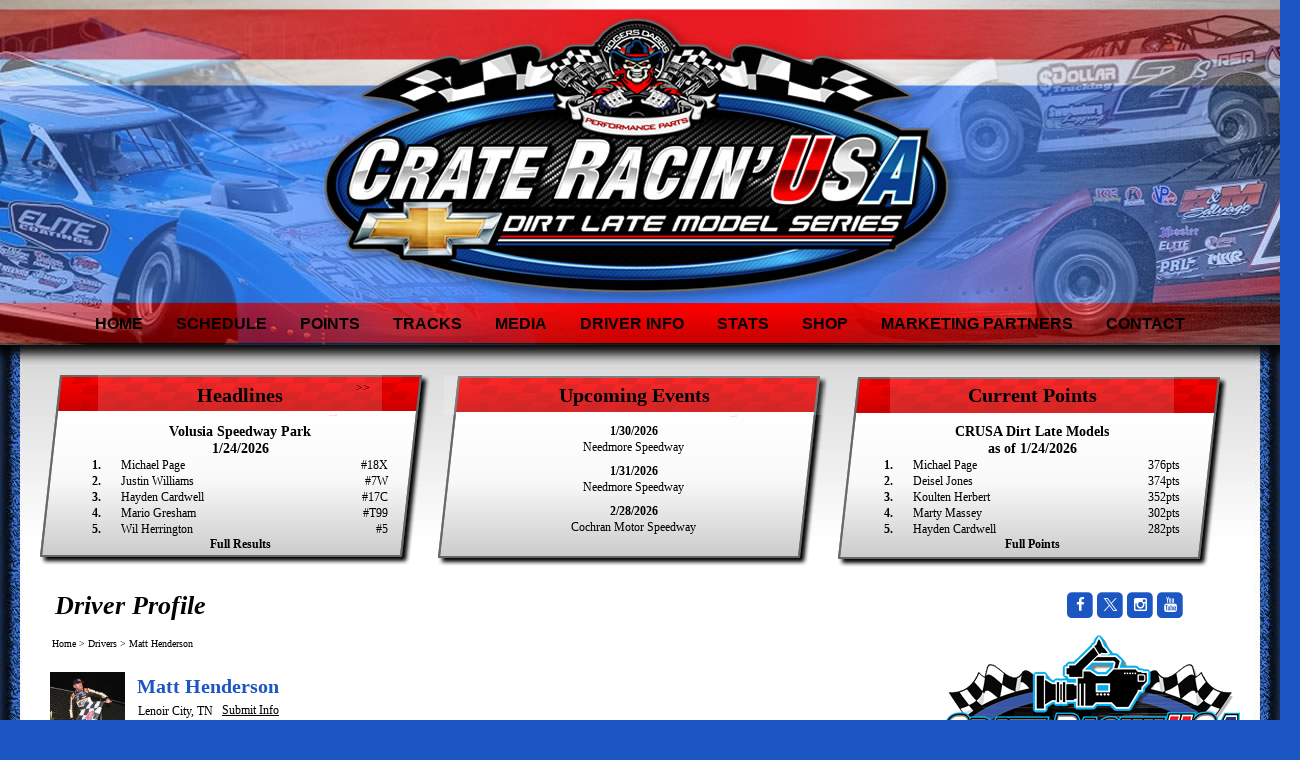

--- FILE ---
content_type: text/html; charset=utf-8
request_url: https://latemodeltouring.crateracinusa.com/profile/?r=42020&rt=driver
body_size: 47834
content:


<!DOCTYPE html PUBLIC "-//W3C//DTD XHTML 1.0 Transitional//EN" "http://www.w3.org/TR/xhtml1/DTD/xhtml1-transitional.dtd">
<html xmlns="http://www.w3.org/1999/xhtml" lang="en">
    <head id="Head1"><title>Crate Racin' USA Dirt Late Model Series</title>
<link href="//cdn.myracepass.com/v1/siteresources/20416/v1/img/favicon.ico" rel="shortcut icon" type="image-xicon" />

<link rel="stylesheet" type="text/css" media="all" href="//cdn.myracepass.com/v1/css/v1/01-all.debug.css"/>
<link rel="stylesheet" type="text/css" media="print" href="//cdn.myracepass.com/v1/css/v1/print.css"/>
<link rel="stylesheet" type="text/css" media="screen" href="//cdn.myracepass.com/v1/css/v1/plugins/colorbox/colorbox.css"/>
<link rel="stylesheet" href="https://maxcdn.bootstrapcdn.com/font-awesome/4.3.0/css/font-awesome.min.css">
	<link rel="stylesheet" href="//cdn.myracepass.com/v1/css/plugins/fontello/css/mrpicon.css?v=002">
<link rel="stylesheet" type="text/css" media="screen" href="//cdn.myracepass.com/v1/css/v1/05-frontcore.debug.css"/>
<link rel="stylesheet" type="text/css" media="all" href="//cdn.myracepass.com/v1/css/v1/ecomcore.debug.css"/>	
		<link rel="stylesheet" type="text/css" media="screen" href="//cdn.myracepass.com/v1/css/v1/rncore.debug.css"/>
<script src="//cdn.myracepass.com/v1/javascript/v1/plugins/01-jquery1.4.2.js" type="text/javascript"></script>
<script src="//cdn.myracepass.com/v1/javascript/v1/plugins/05-colorbox1.3.9.js" type="text/javascript"></script>
<script src="//cdn.myracepass.com/v1/javascript/v1/plugins/10-jquerytools1.2.5.js" type="text/javascript"></script>
<script src="//cdn.myracepass.com/v1/javascript/v1/plugins/15-jqueryui-1.8.5.js" type="text/javascript"></script>
<script src="//cdn.myracepass.com/v1/javascript/v1/plugins/16-autocomplete.js" type="text/javascript"></script>
<script src="//cdn.myracepass.com/v1/javascript/v1/plugins/20-jscrollpane2.0.0.js" type="text/javascript"></script>
<script src="//cdn.myracepass.com/v1/javascript/v1/plugins/25-scrollto1.4.2.js" type="text/javascript"></script>
<script src="//cdn.myracepass.com/v1/javascript/v1/plugins/50-countdown.js" type="text/javascript"></script>
<script src="//cdn.myracepass.com/v1/javascript/v1/core.debug.js" type="text/javascript"></script>
<script src="//cdn.myracepass.com/v1/javascript/v1/frontcore.debug.js" type="text/javascript"></script>

<link href='//cdn.myracepass.com/v1/siteresources/css/20416/v1/layoutcss.css?gen=20260126091706' rel='stylesheet' type='text/css' />
<link href='//cdn.myracepass.com/v1/siteresources/css/20416/v1/lighttheme.css?gen=20260126091706' rel='stylesheet' type='text/css' />
<link href='//cdn.myracepass.com/v1/siteresources/css/20416/v1/customcss.css?gen=20260126091706' rel='stylesheet' type='text/css' />
<script type="text/javascript" src="//cdn.myracepass.com/v1/siteresources/javascript/20416/v1/layoutjavascript.js?gen=20260126091706"></script>
<script type="text/javascript" src="//cdn.myracepass.com/v1/siteresources/javascript/20416/v1/customjavascript.js?gen=20260126091706"></script><!-- Google tag (gtag.js) GA4STREAM --><script async src="https://www.googletagmanager.com/gtag/js?id=G-WXSZ8MSCLK"></script><script>window.dataLayer = window.dataLayer || [];function gtag(){dataLayer.push(arguments);}gtag('js', new Date());gtag('config', 'G-WXSZ8MSCLK');</script><!-- Global site tag (gtag.js) - Google Analytics -->
<script async src="https://www.googletagmanager.com/gtag/js?id=UA-139178971-46"></script>
<script>
  window.dataLayer = window.dataLayer || [];
  function gtag(){dataLayer.push(arguments);}
  gtag('js', new Date());

  gtag('config', 'UA-139178971-46');
</script><link rel="canonical" href="https://latemodeltouring.crateracinusa.com/profile/?r=42020&amp;rt=driver" /><title>
	Matt Henderson - Crate Racin' USA Dirt Late Model Series
</title></head>

    <body id="profileBody_driver" class="  profileHome" style="">
        <a href="https://rvbvm0h9xk.execute-api.us-east-1.amazonaws.com/ProdStage" rel="nofollow" style="display: none;" aria-hidden="true">API Access Settings</a>
        <form method="post" action="/profile/" onsubmit="javascript:return WebForm_OnSubmit();" id="form1">
<div class="aspNetHidden">
<input type="hidden" name="ToolkitScriptManager1_HiddenField" id="ToolkitScriptManager1_HiddenField" value="" />
<input type="hidden" name="__EVENTTARGET" id="__EVENTTARGET" value="" />
<input type="hidden" name="__EVENTARGUMENT" id="__EVENTARGUMENT" value="" />
<input type="hidden" name="__VIEWSTATE" id="__VIEWSTATE" value="NKLMkduNBt5X/hGvR6ezkJdhkW1lTkX4m2yHv+cpM+6m3G7DkWEK6UGE/4TlsnmZBGpHuIJbZ592Qk6+m4IV8dgvv7kss2SHUX6v3rN9MBbyPBihFNgiOUhS1BKhZv7DpmN0P0CAwS1ohCyBwyE1ngf5dsVZ/7kahx3s/iKIER1rZzyX5rL+8K6QcTUxPmr9qSpciPES+K3seQ3W+UiJY3qOJhztBxVNpvWyZeU6Dteo8CSy5ULrEJCxl6EDq+PKiZnVAMZ/zI0i2RLaC6iA3xcIgx2rg9fJoadnRfoipiAI9UQ3zWvc2meVEK9kH0fwGS7FGDNG5AKGJXLca5P1vDdyXgsdcF60cyNgkX+XZz3mTgUGTgwUWQgEW1K13WeEu3E3jLNvDE3Nm5CcnKY2a3Zz3gAAwm4aTVx6OFqMrWpF5bUG9HTDIp27wqQ+i4Z0bp0frR/SP5/RHft5bUJSFlpq7iDpG5sJTazKwWCaw3j7ajjUajrP1YagOPoVjSh+gQxHEaKXh0A6BBC5xgeX6sgnqzKFTNSVzm+wroUgt+W7LseABdVFNJ+xkdJwxlm5EW18hBE318PPWYQsDdR7bjmQDQP4VCUOPEn/XY4zuq0N6J8haBUsZYz7GYsDdUv86qs7Ot0TeBq1Dzic60/A3R4IEzWxuYxibpVQoUfvF8bOVa9e0Drpt/BO8ZUU+NAYWYbjcyr4kqH4s3SAqoEU+ZDSpxrCfIU3utoSonCqeStsIR+YvQ51Mv66AwODsK2o8RFtVi+ZSDw1QbdNbz2qJNOHjUeKPtgTJiiqxJ95uy2lEVE4Pf8/VcdqwN+IWBwmd4efkEpA+fryZH1nLTxjwE70oYEyZ8LaiK5wsju2WHn5+zo6AIXkZ8hDcewjQdOxJjtubHp8S4Pz0Zr0hL2HconQ9hCp9KOQKakguzQrIKTPHekpdt4BGEu4BdGPdYBHRGe3EIgdXZJNbDOoNcqHNHBcUWAfgAiaIt3edEqzzSg/9nVRSzH0VlAA7Bo7wY37oZCqqhEWF9krlNWzQb3fxW0RBzzM/RK6DsPIK2KbXkE9t0ZvzojjNwoN8Oie4izIg7qVGoSyM8WmwzjLdFsKK9hCDfP6RpaSt/tFkzARiPekqYLlBfL2Bzynar4kq2L5OtSe7s9m1STnweJrH2TKLIswxcpwNlwwHq0du+AoFc+IcwDr8+JN3ZpUzeCOTPHn0VNgOMb4jNDvtz4WGgbnSiEUhEQo2dhoe+NWZLxssihWS7kQbN4zs2gtufiBgurEkxCJCuv4RbPMRPUQZ0+XVz/aexMZF1jl/TStHSgVVPilAMJ69mU4x6tyLfWKSeh9Bohz67emar+uOJv/SKLZD2NM+JyDsuBdVUtAKd3PbNfXy7CMXtbN6Pa+6mTbLHAPwMWZBQbFhUNrRokE7Mfxdm5plqHnwuucDHxKhMkbwgxWvHg/KTyw4yakM8Xin++MikSS+ol9w05WzNONKhJ6b0VfKeHZ+RWxMVMAMT2slMVuJhfw371jCfgYcBoGy9Vi3VptZ7WQ3++6VWfzChcNXpoi2VcqjEENOqqotsx8qUpZAWOhtjhyE7y2+SrB7S6Tcv6P47R2qlOdKxvWX9baOWUUSvDonsP1JIlVgQj/rebxFqHeJKy7O3zchaxCtDNwZt8HhgxAWeElby4Iq4mZCG8FCNTUzkFkZOzmIQfzHrbnhH5jOpWv2q7FjS2O3GMF7vSJkAH2v5/SaUih0mRthqYwhLZlRafDDeD3puKW/[base64]/LzETJaYG3G5ie/BVt9C6Qf/FovlWnHKemQZgSNrqqGL0iV0WPHuXfHW97OULid56FUpGbdHw7Y5Qh/JfWgT/pqwbVQVcRCXzOfSjGikcevquwxsZlYcBvyEl0ljX0sy0mYM4vtHNrOmqU8dY5XPRMd79cmGR1BTfN8Lau5mFCQSlN5xEeBQPDNHc8ucGjvLqORCY7YIc1LXiEREE0cmn4iAt2d7cosFT4R0HxsXI20E+VfGpZNhog2fSId9QjxeL7tUPM9PBC7y0qN5BQes/g69o13enPx1ISYdF0gsiFdx6MaSq73qcjsogf9ALCkpzOtxXv+Wl8Ot2yJ1JOF0nhppJdS5MHDRd0earvyNJydTRIwOf3uHuxvxUKNWy3VmDEjQuU56jlNrbGIHENxINOdqZPf5rvg6OeKlipFywqCDdgnqqTTbfJQrEes/fVOuT+jQZk5PxtPORpqS6z90NK0BDI2gv/7GLZh/BgLKYnmhhAQrORrWw2NeqtITna3XfegG3ZsVCC2aN6DZJP9u8v0vYUfjF/3wpN3BJRH4gYvDoOIVktASFaIwcmPzdruHnxAjk1IyeIJw68KiEvfyoUrqDeyVHnKavmi8WN1sgwH4eCO26u42Gbis49PypnLd5fehe6m+hol9N79v7vMgHbkiEiO8HD6Th0ZqNOXaiDB3wMxeeBVa39fELpUlH4PAjee0+OqecYLuyhSg/5Knj+lTaiZn9z3p5W7/XdMizwCwYqWJ4seUnfotFTXkq/7r7cwN0lCDRV5nYGIU6N/+wqUh/UQdqLwJeQ/wYdcRm+rnEhCtT/d7hKPGpB/h68FZFUz0oSOUA51eXH9HQ3JYTdQqrwVbyeUs1D5eSwlYP1fZegBireQBPwjV/gSRIeAAfaJnf/V+na2z6vFj+mJC7U5lPva1G0AOv7z1H7YWQxKb6+/EEqCjn6J0Fxv933CZG+aE/7DaNCIeFwohPcYccIww0Z/QXTKj0HGdPJWw9nQpjPiRMFW5BuYwxQiaFjVNIzxQwXVD1JE+pddrQKi0IzNOzlsdOd4HyVNrwLSTiggInLc+eGRIxW8bFbX8E6uJBKmHws3zDgoasldRXqsBLqxDaIpPR464g1hXrX7huIEDOfKoCaNOIVY9qvLirbUM+hWB+8/r0PPBezaNu/czAk1/O2P9tr94SzfExPYnnhp4hPhKW5YOV+2Tc70UMHwTT/IO2XO/[base64]/c8o/fmEMgrMLlSCuTpL0pOUDau/8IbRPXecmEaQVuY1FmXWlYRSyVy0Jhb0vyUN0FODvsP3m6oZIQTmAslvKeliL/ciedEWfIfs64S5MZx/2upmSZ5eSGH1cxVugBHtg03WgEsrYw0/0Mjgy/XcXN5eiF8SWP3qLMhk2f5Pb5Bkpg3mr7+gXNbaJZLEuAeAmFRSeEPT2GODHup1SJ5yxcrAsBIpYM1ca4z/Ybo1ZkOBlxT6GY62OThjATwdbxhPN92ff8n8AeVY7zQJdEPHQ/fluLnI3ez3PYLkyGK4rBic7oMqXBzA5hbnP1qL04+HO53zBsTvpkEVQDZ+VmBceqFljmDp6G/Nlv7jE0mohGcM9p0UX3uZzHWGhM+nHt/IQVTfXYvQ7zringdUVFnvN1AWGF+rS+pY0x3PBwGRraJc7QirI1s973p1HGh/bhkU04Rwwd94RJxfwQIzIUygDQc0onyKDRmEY+sOLGTP/6Uf+50huJoikjUVefaPdTBIzh5RO6xFVi8pLE6v54cvlo0ZyOFSzJ/uVuarhDwrbqo48mrRzXUl0nuTpOrvmMj6ap90Mu+72O6y7Tuli+jH1ag1cS8RjwUbGV9vgBKnCDkYjCiisd20x9e8dLn/1G1rYEXzD+plXVH2qINcHc+txPyxisn83WwflWNBtfggYnXFv6EnMlChD39kuDESTugo0sDNy67wiMimA1iUqP/[base64]/rmP2b1BYe0DDs1snjBb6ENtJ1i46S0bbczqR1tLFWh42oe3DDJmkJv65fdZ60pCJSu0eCLRhUKI3F/sCtJYvlAORd7MGwjll3FhuXxTr3QWiIVXUD3TaoW68VyH6A4uqVcYdFhsNU3O5fEw+BMKiaAIPdOocvWQzFO1rjPoidhsjtmMYlpb3D+4gI+NJzgJxJgMHiu+LCmxrJ8dASzBMtCpZS1yZZG5LrTdMvyI/8ixwQsIub0YyU2bOczNJrLffCkqS60qKVeMxKMYZ3V1sBZ7yyXrndyNWEAMzmNiK8mc7Ecf8D4tTzLKFZRvjmXJT9qh9rkbF/YUqb39g/br+bHTNuC3mnc96fgRlqyxprcvYWxRasHX5xCgowLI5MTkXXuu9RWQ4M9clf7slfCsgrf2IwNxYwVwzi5YTxnXuPnGzUNmTzV1Uiauvd8Hf3kiyewFmoXUIsmRIuNsmS/pt6YJq+y+PMf9mU3dqq7yWUlXFT9V1lMgkNo+ILoo6CgGX+KRtzMozdwDKRxXIhwaCInNzTPlurwMWkFGPZdaHyV1Ke0cE9EDGjYNLy8bhDLZLUqA4WqflpqEEKIRDjcI3sFdkDeewVpRc3JSYjxnUBzFcgIQzm7ETgTF5P4twl/6OaRSCpuuijKtxKo2R4EVkfTnZCba249HLFYFxRVPZJSk4xRrQnQlVOB7PFq3SUgjJw2ZnXe2SCCSXOwox43CsxaDweBDoxwqyc/FPPS2egqpYJWxntOeNRmA1aXkNKF0i/IZNhiEZiZ7kJu0l/ArxdEalzGvlxKqv92ef1+DBc59H0Cvvz2HINHh91JMUl9jq176lZbrR3FvieiDt5a67sW4D/pPmbp/wrMgjsT1KCFCOO5AbT4XPRkujjvDXEFk5y5+d6IgEw0sR5dnT9zeVPOoWSoCq6+ps3I+Gi1A0uyYPv/AoZdswozlbGkxbTYma2SHCsJ8eIIFt3/9zATs4J18XLjuuX8hYV85oBaEbaTD6vEqTvJoCKhF3pBqrwMEYVExpdN8RIwS9cJYUGCU3YAXVaYZvw6KQhkC+KooYjI/[base64]/T2pA7glxkQnpg9uE/MekT/5OapoucIZKn31fu2ieS4ff4vNLzISjav+DQUGHG7TgWwNSW/[base64]/jwDd3fdY/S1Q6TVYZDX/dpEmd9jBu6jGYK46aFbHtuyUryOBWhU+40fIa19AlW77m3I0f0kMGgdr2OkNUFbsZHf0mcD/60B0HLwU7j1gbVerkAkxrLkecyA2gn/5oWxE/[base64]/Ufg/Ptt5s/lW+nDcA9LLDGGWxkA2KU0Gm+9Z43ljtWWbIagwEsXjrDJNLM4ZKMYuZl4AKsPXXi/Yen+XhzUnGJiYTZM57lb5GjqG5HiPZk3JI4mWCrFxQXxEHOKFh9DTQN3QkD3pQLidm+Z2TU215C/ntTw+TH2RWXj77DYUBjq8znJAYh6oRyBTxvuWYHfHzQHyQHzjtyCTPUBSZV0XYrm8aEQDcMIoZWFMT4QyhlYdzRWaz6n4dfazhR4Kz1XXDldjUO7//iKPVLF0xF6FaqrQyecT0VUbs45IJqQa+cypuaTJTh5JUE+jrkzKFjJ97P0g+b3VRrkDLqkkL0AokdeLx4MDgwys0wu3hs/zwaJFjz5jK/TfevTi0IE/bUqZddwMd9bj+o892xAaA0FhmTSd8KgsHQ04Pb2KFk88VtkfeYxFiSgx5KOq/zwDou0jaqqf163dVcG5WUuIKHeF8m4r5Ebm5XYZouGszjfe5vd0YP8Tq4V73bWmbZLu6PIPrVsZsHH3UG1LHko4mP8EKVAYjCCJ6z4SjBG7pZAA7ByUin4CcmdIWXGUw9uoEohH4rq+UtgM4XKQaF+M3QTbjE+hsDoNS1qH2nxZSOpiHCUvSsEhnV/h8U1xUpI8w+3TYFb/YGg6dD6jlg//81aesKKigJes+PKei35vxFx7UI60oKJyxij1fg9KR1ncgEW9K/z1CrylCgDXZ6PU7HcFlgBWZUAC+1jCZ9KJJSChNcDIPA4gdvwQT/dCrTKY+2Snk2YjKZ5hIjxGF7g7j1ihDD0MiUXKgNKDbKvQxhSCxj1c2wpd66ivDA67owCHadts8WHUQAzWPkqW+aR67VhtaOymr/CnXLQo5qy163Cz8+C0RZY4rv6sgVHVwA4iIFaAZvPPVjzTJOM2jE+xxM5tTQRjUmhptEmsETD0tY57SCTxs7tBNultbRNUUOZPOc9n6ax/2o78xxR82Mdyi3JtltX7GxZLSl/GAiBHVGx7brMSwsxRKeOqvRqQ0AWL9qyaso1mUdMXi7+jI/RHTZnADD7PhU6MKkN56P6EDpACjIA2EIn+iUICOQoLFQcvWPcE2qx0Awe6ykoE5jucmag4z13QMLAOC3ZStfTbGwBblKT+Ev2n65gA3hdAL5qhTtnXlI5GF1iE0XnYucsh0faW4Yk6mCAmqwJgCIn7AGEUZ9Hc0ZrWmMBOp/tZEVhCzbLfzVHAAWxdkAWFwfX3dqTavvm9Cq2tkvHLs6jZex8mZuvWt/S5q32/UWru9muhxpaM9EoF/QDU5C53hdoK/1xhQN3r6SG+nQNzBYg4qD/[base64]/RjEj2f2wRlKGH2GGR/rAIHznCp85+uD70itnVT6cJ0x07Yrw+8p9pIw/o2jdDVHBK1H5L9FHytTA27wDGsQXBrllQ4G+K6Ent5Moz0/cTYl8ymGVasS5xrsxxDMk/eVldTtO1T+ugHSsQUx6spLwVT7qPd+7S1uHcQpUOSGxajIic0VOk6zZ9ong3dVK7A2C+hIbX2h2U1oshWU/Do4OYxbL4EDOZymS2sBq4pu/q3evWye0yGXKbEDpNPoXZHRb8NkZURlSmRYlyrGKjPAFB50rJAQJFwMt5W3n0HbMjYvzrd9+LyHJI5lISjgqnObGWRi8IsTEl52YE/F694d+W7yOGH8ckt6EvBBpyjgPZCMvjkJyM311QFVnU+w6Q0GPGpbCeFld+WPW+HcIkru9z/VIsvLq8yskowAmZmhbKPyaYLckAUpPp1G3EfBMVBiNrm4J7BtUUp0WlpYxvmXNJYaLQIK398maYczbM/fc6eCwRWRznv9L9fWhcITY4e1OBniHHwtSl88H1iJ24RHFf86eqR0w5E5YNoORq6DSxtCoN+RBd7Z8e7U23LKT5SajS/QomkJ/8mx8GuUXTK1Cxq3TzGq4j+qU7r5vItgFKPge3PibyU06ovV/u4jlMKan4ciUYcNSGN7569iGXTAVSVjQ+DjxRoowt6579YKeALR59XTL81FgdaJQvRSVHD8YKGsCSTqvYTKMcWznqK//HW5y66pnf8mg5Cy6EkcpODcuTPRjTxNC2aVVZwzDzU6IbyNlNbf+PVv5eiOqMvLVTvPD0wHTN9Ru/[base64]/nkbPovG+/ab8DRVK3B2cNGtmrczpezDeVpvxHBPLgeVSeUiP1DTFecHTf6Tr/OvT1KIXfDvevrcMAuK/009qJDX3OFuVYkvhJOvmzeE2y4OhmsiOpgL/SeUZCceZa+G8XKAaERkZqnssTMZcHbNZUW5vL9tScWPCAoKyVru9REYhKzLFSGh24eY55XuFBaPTAb/BQ/5uCWBrztr3pMxu8sxRzeo3qahDttRereCzQnt15Q4FOIDSYSqbsbzNPR07DUJ33kEP54HA5k/ZbA1ohsscLXvQL9lhoXhsINr4NPe2o8GWVJ10qAt4iHl+a5AlePNGAwkg39YMF1XJndrrb8wbGuCNQKPt27QrEhZOxY0i+NNkmIYcmzMeoM96a65naBa6oyFANAkvYkqsKDPm4+TT4GN1bBOevwN8MHHTsgqsmRKQlEpIp5I/oUaw1pka/uQUGCo6z1vCT5VeVFul/crb1zHsjvyuolPyGl6T40Cn0JMV8on8hkK/xAwKm5PoJnlBTptmDY2HEqUDQaq+QrVpg9dlJX1OG7hwx5SL3tVTmO+rjXPqd5HlpVnExOxKRVpfrQipMGCFrXLaOsrOQnmdVqfNdxIBnYbIVnBArqLX5EYqfAKRmStTNp5S8KOQRHMjms3ybSiY8GQoGXEvCbzbTuWHe8GUC/JXdcTCmlDTrNeb/TLbB+g2gFGkpfNPVxcw2dDzm+VrJTXUd/DhlyVpMlUOMpW2xx0g96Adhi2LXrrimq84kpK7OZlWP9aWfHOMHGWlZ2802fuZyLpEaFqG1hWJp8ZeQjqarGdYL4SaHLKWC5VjU7Sh6mTaCpGjfFdEhFsuRo2ibAfV3kAEfxCZ1smVPQKy0FnlfjgiYiLrvPV6OatpemF7EJ6coFA2fiLx1ocm20v/[base64]/ozgCZKnRH4DRvda5rBAcvCACOmwUGJFaiNDfUfYnC9ZdcFWeyHvCMIQ90rQR/PdjR0uaPwKZKB593XUVO4ffKxeqlJSDbycSTbpMWrY3mH70Epl6jdrkNPIbxylHiS0/95CU7M5VcObwGdf9baZhZMxBXgQXZfeAxT/[base64]/oeSxXBHb9KoUI/qY+to+lUBBapFKWvpIrqWbzUTOlPgWQOzSrqTc+akrwebySsit15lvcYcZAZ2XM7tDAU5wjl1jY1YZwRvjD+NhY2pr03wPa+veni5M9Yaz85b8SnunYyqJxeKJZWukH/Nt69Q5l2Kx3LvHgGwNkemipWeXyICPMHUECVCmTrO87+1ryXJGx4354G3YBBrATW1tlu6y9VqPE5myllGPrxNAkySLr7p+WonTqkCXlTfmKTADoG4xiPlbt1Er7jRtqlDqQBhYOYJWl/Yo6gzgcYjaKLtbziaEvlEcbttezLXAl1qGtXK5k5mvuwh3Fm+fn5XDNGPUSQ2ibbmpvvp981kyH3YxxJxfDShXEw2oSc1Yl05BavWkpUAVEq6k6CA2vCLpindMiDUoYBEEaHvXeq1MQ01LMCGXwaGJUTNnpFbBHG/4S0X60cIb7ipzQEZ99tqFthoymacoclKOdMXEH0wL4/aqRAHI+X3bx9tv/lBmv6TAOv6MN5Vsikm+4sY8nVrmqLqqgN5an1No7rctC6u8fZzadWGjKw/z3ssjurpbGZ5OusNdayPzUbJbomoNwPzthr7ZuiaLXtV+dFOgsZJ7z1ekUgV8g86ovn+oS6/ui4tNNZvLwKptRx8SQSbH25s5QhRBAGRF0jz/toggulZsXMHwkYKXkiQjJYuQNdc3agMyZDjV2dJJWpNuj0IpkCO0xVzoqSzD/89UOX+vNkUHhmdjXXg9RQesUxTnyiLgowPkW07IX2L3W8hiaiK6Ek1p6FNpaZjGXgnN28eIVYN16gDWFJM8RbZ1OQSp3VrnYZgi/[base64]/Vxi0FUXAVnB1xaRSXY7191GoAdbMDxu5h2gqqYEuyMHvCHbluv8AKFm5wJI9wqSe3ph61pAm9Vqa2COuppEpPvN0FjdgR/JrOCLgKLX8Jv5BitHLJLvbtQrSNqJxCIHZTCOoNqbsUlpI/jdyBlHngOmns707HvCcygtCSgRfbprix18dKcOdWv10J4vl7LaI6vKjg9u2Y0a7lM+HNrnGB8P3c8zBTXCZhi2wQcuAmGQDp/3dZRuIqPnrYHSFqoj+yW5bUYZqaIkk5YhIcFDcNpwGaQ7Lt3iPwBBv/[base64]/L6TTgu9Fh/0aIT/089EyWqQtz635zY0wUTgzZ8YfVY0CCWQUwf/efIPk7Cph5d7syrC/202x42A7wnfso6q/oAaoPXPqrHrIeOfZLMG/[base64]/[base64]/NVu35cZhhBOSgkv/xEttKu3hpEenyjXokO+20iztZTIUOPw9+putqkIcWiOA48IGbzumxxu72TLHBmjMxzl03ZUGn/SyM/Gy1bGeyQMZ/sp4RQKbsyQ+grXS7kIJIxqqE17a78Ot7KHLzB5cuOxBHTOFcXq+a8HoSryoI3mVra1Fc2ICmC+smLH6EGWShj1r7R9cDzuMqEPAzD7PVPDLyaeKxTeSubbqfq51lnTP4R0WeVPiB2LTpGduYxPRk2hmX/K7zZ17YGK0BrOLjMF+BYdRjDPjKYgNrCg/NQhVnuyZniYLHrpNnpDUo9FqU+7MB3AMGvkHzJhgSU+PgsdKPGXSy/w1LAxj7nYOltKO6OS7UZiqj+6804LGybsXmpVcKrinq5LU/mEdzn0EkUz9Ea6sFNB+TXSemXtswYV7Gnj2jeAnwXGqF/s/90ecBYNNbhLUx92Bc6Q6VuePYdSVJvI06yqfvlw2Y1nEonQxV2MSXBorvUOKtWt9lBfAemscAFv2PTAHU98VO1JBWMMkCRQX5e4TSyZcvTMD/fdGp8dborcUr1uzZkJMC/HTP2tc+LkGB5+1YtTpgEau1ZiIo73rfn9pcV7xNFEvWAwyNJGRYz8KmUbFGQcVA7c+bqGJ2wW1sYBncF4e8vuXILfWtBZvLLt3nbcyAAPxz+J1BmvqREHVjMfYhsT5CsfP/8CRWLaV/n9KhiIfco8K6EUnQS8ejaWiCALlYa7Qu9TtExOV1ovE0psQrmuryneG1klT2fNJtIK4Rrqnvs16z1ld9u0OhT2+Fj7l0/CrW5E7qVVfOYHXBtwt+5LLGGjJ91n/t9A352CAMgwTCsqI0BdWhxCU5Ol35Ab6c6ywiiYPDqrZ7XasE50w4UnesPP/xolyph6PG69YCWlqOi5anPQrLMzTQQcwUMjA6FDOJskSXjtrcW1lqJyySQ14CZMQsjM03Rf1nzK/sdlBaCgUMBt2yxIWYRZJNhXyutvWdG+cYx0ZUwVEPPHJ0/NZPfu3X6OsJdbkNM6CEEfHaxb6BBTtX0HsCXv2/9mJCjz6T9cJ8q8/DyfQaBBp45JApakTcW7JqqdhIkXfANhI5etN3wc0iKiDgikQVvrjhEswJFmkMOnMatg2diLixJxukUZ0rxxOJM9XCImiNpqguwAfYIV/u2FcKP8lPcAXrETKM3sIKfpDoVC+cDyFgms2xfVv48pUEi3/tArsvrDRs31F35cqK+ufTVt/qECDM7FjXheUzUdBULAGpAr8eGlIQ15LCsd5czw3Y0BWufUst6XUJR8LnQRQ8pJaTE3I/avcXeyUlN8WUUmxJPozFzHzI4WVrlzi4bwS1BDAZ8gpPuKl15+Yrzt7oOxTOR6nqxlTt48z6j+kue/6buepx5hvdVtvn+Pzb0OrcGyP1P33X1AUhwY5CdKVmcGGAHtNJkB2TpwSBB4wxCK19f7KuwzLJdBfgczanzhXZ+KddJh3UQqq8h+e+cRpS6G9WpWXvPMWfGLIluRMHc5QHzGzz3cv2r/G8wGHd3p0/JiLug3DzF56fliMUUEBpAAZCqwtC0Int/Xvqo4+nfz+Ebw5oqFBvPBX/M3Rs4yJ3YYbYotpkSfcKGEbxAGrUd1Wj4NxRrYW7uCkT9oKcNzBWe+v5F5aSvrsR32j2Rm6ZffAiQEzN53tcRUsq65lYx1sH9bs/dMPgKprDJp6wlKa6bep2jtT8oT2Moz5Sct0mm+wn7gesiNdLIS+5aQzOMGKUbhblOVAlCVb8vA7uc2/lMWB939gwL7fCFejXxidZ1pZmBD6UZJV+BOM0XHa9ERfLx2aI/xCftcGdiLPkoiQsvbbqxoaZYuVdakjLFyZDvp+t5ta7W79GgE8NTq/ygHjYRRn1RkpZvGjd/T5Y473OTATGV/[base64]/QhNfFCloVh1lOWE03hqCEonvpEDUd+IJI+k5X8M+9caV8qe5m0sTpjqD1FfPATQtW7obfxUcNRlbjo3wI9eaPBjVt77j/RHhbFc5K78osv98wzyGcUfiRddXwDVmh1BcxYJdXeLiHGb3tk9kufVTp4bD2vSEtf8FzPbE7p010qZsDPrZa+JuSbBLoUxmz8TCMvqwpdgGS7ObldnVKPRrm+mSb0A16qFE5NlI1q+Lw3iXbw+oXHo5t9MDQmVAGMOrAond4DZDa2GTGPnF7rz/qKuIEIVERWRAQG3q+0bj+YQE9xJqL+FUNlDmqcnamT42V0ZO9T+7ZX7oWen6JLBfRnMmeW7t+PSQrCnpmeg+jvsbSSydFy7L16U2cklcw3CTDdqKMDQGZzrS6xL8C8ORuv9MpeLYE/h2wHuGl62I/7r1x6Ayof8iXXzyvvcEjVKq/4e17XWfyH7h9hnNENSoGGJh/x/W+QoA79ZOdCOIICa68ugG6KJy8QDM/CE6DaJHUI9GkS2pk23lg9HRqaRMLq1Uh4SuCF5kTQuNEKsp7qQdjfOwxPmkQ/JhpMTxCVz94ctE5t+JgJQFHt9Nhkt3wJsElT0wAcMoNx0SXh84NanxjEZNOZM+6vAHbgir9W24POdy5qQKy0ZkhLbyWFatdAlcTHW9pVzIMIKK/jC/rEgwb2eSfAh7HXImdEPvzbJ1jE/ehWJCdtpWRSxBij0G5yYsODBuaD9UFOEzsrUy5N1aEr3haSjKXzQArxo2MdSsPlaVslQ0g48WX/X7ZSBhz3ezeXIA568+OB+pYwMCjMS0u8ZQZ7kgakthpvdNWK+X/vVZ6UbhtgkKtll6wVB+4Uqo8FhJmtX8x7522xo7FDNo+iR5KiZkLWNRUogmH4oc8b92VOsCEXTuWLS9obP+tNKQuBElkbjQqS8DBFHmFgWLVmCaQ2UJU11idVKezLGyvzcsTW2fb+bVb9/cFxRt7FXqFCHCsKolcAQjKexV/Ji1HXN8r4LfYzQl672dwJuEPpfbH8yRTxUk3DFT24kCiUaXDHfpISlxYXktw/Fuw3xOfNFIOM/P0hn0E0TWqdtZ9W6xv6B0HMbHb+9rLhG/8Lb73j3QtFt3wyCvKJqVvZtV5DtzJRur9G4ggwnr6tl6J8fV/E3TtNeXhXEHUiMs/3d9hh3Yw7bCACXZOv8b1j0qXoEI4Fv6OEZbU7lbJeFAeronSOLDbA03/+DHbJ9U3eSzocrx19SDgln+z8Q/1G1KxxCXK1GA3Sl19RcL19jocnq4ozN2mG/tQtawWe0toWwdYa1q/IIGPIR0AxdsCrjm/ZsEwLOiwxxSBa4K8rh5ktp+5EbDBNLHYicmOe0YAcy3xBzjYe/GPnb8/mEQxOqmhuB44JkvrFVFSOq7szoQauFNhX8WX91GB/xaQff3/ybQgRoc6dAW/m/[base64]/QWXI9M0tet/PWoJaY8Fzoobiu4dSG2T8HVYqzVnm+DZAhCLHmkf6Cfs1w1GzV291evvkndyuThhpsaDaa/WWK0RMevxwAAj78cjsTp7Rhorgx7Nq1yQXE3qONQB5dQ+hQOVK0nsUQR2rW0fxfoq+4CBVHWvBlBWla1bq+c29rmVh7gkBluneyttbonpzI3upfyvG+PHkpBjVSWgaaPsQHdagAlD53snLhewBqBomxCZtGok+HYf0dIfuzib2QXdW7w5lhMA1HwJbnboV/ZSIAux9BwmMdjHj3hOxGPvRU2Hc+rbmOcUtC5G3647J5KAehNnh2ezptcdIeScX4i8YOfPpQIjHJnUfaX8QdCoduDuI1NdQ+mF8FEyd1bbEpfQvyavkGAikuwiZvtl3+fsF8wWhEGdOhUp+lA8C/FsF9TAq1+p3H9Bb0DzrNJzlXozMf4Nu+LiYxeZN5Sb4OaJKvtXyqu/Avzca7v6hoWqo8hYY+Qv4tiqv3amPUiPmzaKeuiMC1ac1QwlJJk0LdRJ61NEJ2WXInk2DKPeuvaNx8satf2uvT2b4WmldRB06QnnuFwMguCZymmyid30Pj3CjiRPOHplewOvVUuXW/+DQJ72UnNagnwjbsPMZ8Y4mSTmWIsTQn5nuGkL7tq1RhMlEjk3ISOKIL/RlP06RO0CTzJPoJn/M8dUXSIYyEJ5vC/+FJZNaGjfJQigd9mLYHrnhOymy6hsH4JrGOloXWYOMiSnD1gKJdugQEXtHXwDUYxSd9dPFC3xL4uSjPvrmgHKWvcYvCTGgloIbYx+gP+CGJO+i/oS+LQl/f4pOsXKLzBaRoS7ZoEcp61MMYKWH+bcQz97HwKsXqHfxk0UMwqjCMTCerA/oJ21pcoBycQ1gQoC5D9J9N3GXCB94MIMYXFQUUE72HuZVpyY9rEYi75Z3UydHWqlbD+ezTCvj77eJuSrjZFHWmy7rUNvGQrZvMkCwbC1TSkAy+KjcFR4LQJ2kmRrd4IuJoJm6R1K/dGlUtYzYOEs98nnp+z5awAyXk8yn+S1qH5TaKYUy/fJMmnhRWEPO3bO91zzJqN7I6Cjwr5aDVsierekSJxhNTPaR2KE3OaLoOEBS4yPCTv7iBCqBasbTBnG4/rNrymaX8o9weD4u4+qT9AasL4uEFFvSYGvxMxLaI/oJR+UcyoIdk0cvx+IUiHkeQk4ZUhVGbt94YGRUNnLwH0bNUBXr9nYRVZcQRSpzVqvxwXfoYu/GlmkAR17cL0oryJdDBA57JdV5shIWUOHTZ+wYRYovLORkqIT+cDXp4BhoXAKeGHCGwmStrvrUczEVuUR/EYAH176eRosLyrGhtCCPXD0K38hH4oeT+SX/tyLgOtG6yRc69J2VlVITtHHTipTwUIFHfxpL/kydd6fRXBFjD82XV112++/1SRRr+SKg1QU6ZiraSSteNJ9Q85wRpr//B01F/lBpaOSAIfLCfpUtBHEKvQb/PwWAfCxLhyoMG8E0cQ6vxPAiBUDtaSTZP8huvKLZqYo2TTlvKk44nGWpoYdJzbH0bMv90/ZIDc50+GafCkvFTWUys4r/4dAFApgR/KAjrkL0rUCz8aGqINtPy9YTAVasa0hcELMypJWjLX/YCnboj92QPNEKaAdSDfPC2rudjGIxvqO6FQZgCnYEq8jkON8ZRySvNLVchggx0Y3BChhCoWdPprPmsbzfGTqw1+QfUn75Zr9DdveRO7VnJ60AFcF1Kf0PF3YRIO5emJeWsvOaOmNQPii8WVw8TNHim70OczoCLwHOqPAGf5VrtJdm/I75BfKz3Hl0W0VQTdd3ZDKhMbVHxTJeJzdip+SktVsxxzU61QaQU5uCJ4TaUV5BNN42jqLS6EfDZBo4gNaj+iDVjyeLjHmG/EbL6l9xt8abL/FhCF6nCPGabBp4oMFYqnyF9dI9QfdeXzuWiWGwhaPWfjHdGv/RCEoPOlpI6qmpZI4cvXQgsFji0H2MkOfdC7be2Wla2NrVga3VXfQZUrpJB74D7LPkzaNa4KXvk36Z53jCzzlLwfxZ3DE1YK7G/WddfAtuEC9BARpScfBjtgNHd+6t+INxYODCWUOQY4pERjNoQkj0dbDM9PK+ZRU4VUBy0pAceCEC4Zhr7xLYLM+qCEwRT+axHv7bvI72X8pVtlAXeeDcFlCMzYrVKakuVlN9FKXlc1+tFe2gMDr3sLuUWprdUa8Pe4Mlnn//XUlJ0tVgbmIrfyAzgNWqMZ4mE1N/RMbQdg+7PyfbdqVaFyfsIE57Jak57VkZLbV2ncF2BhVscWoGJt0XlFiZv0yGV72J2+7lyaXnbV8Whdtbd7Bk/VoqLXFTJ6rc25cH7SLO+MmFWfiDdhQsnBXyi8Tgs4javAY4C5Ksj5NbkmcXl0G+b6opIhYTMco5jRvbs0k3VJQZ9bdCFgm+afEGvsiLPa3KXTor2HQHKE/C80ndcUU2LxbMqNpliyg7/NE8PZ1VCc0AeG3aKJ2DPXcQiHFrcLLlggARf4RA4ILLjmH1G5gPZwxo5q2sb6apVH9VfRz0T3s24XHWyLKTvuQ71hyFl9PKk32g8tE+7cmzdRHB8/kX5yOrz8PFLGCAUo97IChrfYfiqwXEowJbttNhZbmozLO6UUqYqd2IUGMFMdQSQigA0KCVWRPTJ0SgUYGCbc/M6+l9hR14rtIwoUnmdk93v6J4CS7LeCcCeuLmMwBQG9duaiWrYl6wE74U0TICDERxJkwc5ffH7UbyyV0MoH3fePkf46vOLzOFgjWic3QqNqmVk50X2AZi/rrOft3ceXnK4afo7ysAbaR3Lvq10Zwcq5CjqL4K3NvbKpg+MkYEmFd23aMSmXR/MGxHSgSHj/xH0qoE+hRHUYyp7wo1xhxYCqL76X4BLYObXZfPAa/lbPKJxJmaxjd+SaS/u/XpxYL/93nFzHd3wIRMz62ODxiiXS+8QaVDvk6MZ22EJh0E9HKtRGNx/lgLqkHLoqELXaKFP1w8KJKzLbPMUGYSRmCDJ3EbQKT8qN/pTGXhNjjcLxFtPUGj0fPyOx1bi1ORSV2tW3REMbx97kEMGFd/98QnnOmWse5KMjKSudijfa7uYPg1JUxDNo3mE7VXpNS/zdg+UEM4TuHubpbDduTmWPRZDuYMN5lVNlhJHVvr/dR/1ybD6oHgEu8F+VOSVVppoj2y1BbyCrcvDUlNdWd6p4HtvDdwk7c3+5UJMGUipEhg/VgyXBuhcyLAZdcBqsaNY5K+OR3xNUY0wZUDthS8J1QzhiWGzczFNgbfh97QiuxbdegVEuRwPq9uOpMv8W6Qhxhtxux0a4crp8PN9iUV2iq1pwdvozjZL33vFKkuNh7wR+gux9ZJ4+Z6plAelbPCrv1srnlU4y76W2bEpnhdH0Cs/x6SUMade3U+f3PbSP95u/eiUTrQuXkeBcao7L5PM0AQJp66Vos4NtvEzlB3VnWfuOPI579SmRtgn1PowpXAgVcpjVf9pCgOqJjCJGUQz2mUvnUdmUYI2j1UWl1FkxvOfyFM/c+NPeN6cF3AA/zPVOa1JdLHf1UtmRqf3xyiO8pAUNg5T5v3gGTe6ABvE1s48dOKrT7XfmGSYK64ry3jCsUzWcrN93eJLfYttag3eeA38SBE6V4/oSnQnb1ljiDd/hw7J55QhZeOhxvrrzWvqY+iS7R7f4YwzptOupJ+oiRQIEB09Q7rw/AFm4oi1hV2tJU3DzecyGG0MAmaq6yKzAe+Pxs8j6xsCXaX98/rjxie/IQ5V397aSV+ahfCBYWBj7zNPGbpYd7qE+Co6TOnBpISVoPNiYnPlhkIOctgyPBLJcPTRk1+BgLRgCUcRFTKImGbPzb0ZQdsglA+fhVEBu5iFMhgrX43NukTBoZtmEN0PogioHJYaptV/hct4N4ZQVxWlfrj65Dtnju+sHERTWHTY0Pxr1xlxoC1mKbukp7GnL0XYqmZ3IRs8DNKJQglkLbfvg6FW8mPp5BVzi60fCSxCHCgdgbW4THQitNKr/N5Qs/0G3MjXyc4eODh6Jhy6cIVK8y3Qqoq/kKud0FFx9Df20TrhpudUQhRy+EHqVX8lvhlGIR70kKk2ndqDGafB5agYgqepHwqXgjP+fo3OAqM2QvJAAWcL7pJabReFItszL3if2jxHiIp0kOXQA7tAZczrD4EA9feDbiGpsZseRsHzSo8Bdsj0H8mEWu3qwchJyQr1TJUt+/Y2xOjP2ANjR+c6HWxs7mE46JT7TGn3432kexM6O6RFRkEs6mpRe8iKZn6CptdrdUcDKaEQsKBe3YxSwU1XhIB9P70rTMaxBPhso+8DldGpgNBs67+wmfJxWOM1KAmpxretXn49VyLAtsWGsTfXhnwjIpYdBHyeWKhDD1e/67Dp3+q2bAiwwpQ9kriSQ1ZTL6BqtwPsnFsMNtzy2D4LUMMieJjiwwdfwWAAUqOo3sA6V5EZgDmaZeoZxpXIwdZvc8GOtv5+5VURVE/02FFBlXdlHgIIy+Rgpd5lculHv8gDWsc5mT/Oc77rVr7mlJaq4dizpaLwPBNgHNUOstG0dZya5L6VDDKItsNc4WiJFENyY3arvUTZVqbYQiJ4VVMHnMJ28+JgXAH00Q7F+NuQokjujJ1uOC/RjgZOx2s1U2Cd/XpumIzmugIIz2gt9Ia/[base64]/hLy3xjRKrI1aUT0lcjtH6YTEr5xfvTRQ3+fzlz/ikKlcA9eVXnmiGKAOweGZUq2N9tLK+otO+ofJZ6xnsbwRAtNeEL8OYJmLVvuZuuojOU0aMEnXPzjmEKBXyk9Trz82R/lKW7SBW30eQtbUydUb5KBPlI7M3r7EGPOv30KU/VdHHqc8lS65WlftIFbIl+/FT3KuqQXevFfflAVyEB4y817/Ysaw00CA0Xh7PM1xLlavgZQZy4JDVi6vxlfkFBhLKUMJLSwNLEphO6wgUWOVuQnWfKCZNmEXIBsjXhXzq/NZQzPwAxRJ2iAVu2lScje/qn3w7j86XNypqXSyJZRbdHl1iomDiIU6B3X+mPstOrvfPqyoyu792TTctUO9hYGyFYbLPe4ahYsz6k6pXvzYJoNhJieHoT1hEutmakXC9YfYQjkAACPI2itfUNOUqbX03JwPGdBQDQP6rBHTyHl/W0YL1R8HbbpeL13cRxSHHJfwHN4FzWpoMpv7uMWArLVbpSYgq9m/pID+JeIrpmcbIX+rhg0ftBMppr7j3wqcemxY5YuezQs9Oo0HtgPitEoUnSxjFYlLDxfA8aWAxqsQdAimgL9wv75HPMWY3jumJGi2TDi0r80Dhuvn+QqM4diLrOzzo9eXnBCZyFfMk++DCGQhKf4DxuIzASSVm2vjXwx9jHL3cSU+7z5KM0hPXBl4i/QW8iNPTC1S6XCyGkDtJ+n1x/K3wxD3GLHHpEwOpqi5M59SwwxZsPvY2oxxf2hXg0OWEtrGCN6KdPanvAwtY8HFNhh/6JPD2byQ/OxTOUrtWvz5bT8mlM6cW7wokT8Gdn15cn+XTX1Z76uyoCuv9obVcN1bZnSEM2GEzuXkeJOKZQbO4pN4tOmtMCdpYcBWXORkDagsf6fmVP3I2xgBaL2dY/hpIpLnZ2ljAfMJDNmsxHqsZlPO/inpBh5V07Yahzz+zDLxX0Z7QsmVpFGxRqYlBAneqdC9Gs0HFPTM3LR8FS9CE/lHwuNBTQIgSzM2LyZDGv9kWs/qDxIjFhze/BBowNt07ngSXfs87EFpFlQEoHfxpRSVSXxt+IHIWqoyKdP7UCh01/3gBpOl3tUHqAFQz9B2+90exBxi/PzscZkm52sPc3yFcIPs8m1xuHfr+tTX+UdUIocsFXNhmPIwMkh6IURVgHBTdyErzjT4SfJtWnwA9beEMe4logWKtc8oTmnjbhJe8lbtpBvxIT/Fn+LT/EKSWB5etStUD/sTNnl6f/UKoWSjeTcWuOfqWhkjTMd+ROYTUlls5NinjC6fV+7dbFfbrDOSwySVwNX/y5ay7SeXwG9T5K8e1mmXnuxYv0hFTNeEtfbBKf2b01AVR5+tz9pKfBXvNGX8pbLtCn6Yl7a2U7Gz+JmHi2kpLseliVityx3tWvy4f49vVhLgAxzqZoYCDGR1ugOtYuQbxaGqm/oV6PG6dYH9dbgij+2DwDYAV/1joweUWQw4AdZg1tTumVoD9/HwEdu0n+YDvepZsu91hA5FG7+JYpyt6DlLzEyaW0Rbs/hfOb9qRm9Bsop3GG3cxagNKmuEtwL+BwmbF/YsLH64qMAc7x9waeAU2JS4Wicygwh3AxyqfJEzV2k7Z6nF5IlHeLfSa/im1GZK5YJiEWSloOzMLvlflUlFuToJQ029SlGcGp/E37mZlKSWOnusVnDrUVLGYkmsO0LpBvf6Zygl/e9AgYL5m9kiyb8UbTl2/mwooCXlXuuVpFaPyz8kBt10qf62giawPC6Gn4iDmeutIXtkJr7e/c9Y44tC7y9KXAoDa9CKIqgMef5n8tQR5/XvbHwTX7wg3MexaFIVgSyJ/vzfi6hvB3VSpN6lo7rDhQWXkYRlo/DykTVndTEmvnMXvbQJ00Cg7wAXbV2qYpVfRDAbbWojRFlaISXZVew3B6H8+RxOuT2mqkU+XMprmyUaaFQR1KSUwrSPX9Ej+N0USsN03nbgQrK13TchfnuzjETbyRKbSzgX7Qx4wyrOV7RJWjNvv1nkF6Yaojsi5AGzpf0ZAYaY1CmJ5F5Mhz/oTfje46RY0ZNxK1iqzneTpQH2Eefdfq1lQrjXgpn9Qe3xP1VMgpYmKgYYLKayjmo+skhdghwfVSuZozyN2Ln3X0vQgXyNz81fwrE0+ey0eVBkLxRCZlRwpKaFZU/rlUNopI1VK2ZgRtKZFgQXged1OUZ6p4/20r7ChsO886uyr78LIB5Tu4+qYTQGPatYK37Yq5WhHuHNXoZvKzMUaRBgKvJ+Lz1NkXWmInVGiLIFLg3++/AkKPclXLC9OLK8D05HrjCfoNZh9D9XdrhyRUQ1uAmxaSqizhdzvCvC1cgys1D1K1/h1opOIOHWyDxMXWYeuaEtMIe4LwQsgIHeFr8pUPKpgXBs9uj/+Fhov+lrzqs8sDVDWmucx9e4llqdOChPFyZSCLcPzUeREtQafOOVLp7XO781nqqOKfC22qs3++rsdMTfn8yg04Rm8doRMOo/J3r/l++XCBS/ouQNHxa2fZv2hYxOMyToQfgCljUGSBElGdBg1+XaMZ9p9ogeYJUidbkLB7qB0NPV+p5G45oxCA8s1YEO8AyXLS/tjOFy1LqEz8FIcdQxC8SoUSkdq2InqZipjiVhKOM/YWugeW8r+zBnGWV21eYILBIm3VTqB4QfzOX5fcy8eoOLtQMe1oXP3bpCNsmQ5BcxBRDvTQt2XfLkGXJ/hlD4LNcRRRWdPYBXSQmmxim6SYFLum+UN0NYwpqp4pTEBcxYGsnl5N9rRDdLoYrcmovWlhr5+4HE+p8eJ38SqzmppdbdawNi9devsK5HZH5MyLSxU/s+74Bbgibt9wkjH0pmpZ+yvfi4RC0uA433hXnaSsDzFDTv4QZyV6t+0FWgkBiIqIx9AV+04V0vppUjZzVdAVWdobp1S/INdwG9cfeQYKLiNp0bMiSu2Brn8a6u0Tn++92LW5rx38vybM8l5qASJlqbGlrZkYv471JzzZXbksN0rsdEGw2ZHnfi5Vqw3YHIvloashQhAs5pIk92/uVcl/kmDph0Rnv4ukovDyNGgJHmaNu2+zdmWx1bJvpdqv+9S4STLLwnoy5hgEARZo5Wzxd5u/[base64]/nubT8ITGD1Ilnv3d/ESbEFwwKXSuwGm7+ug08l+dPgjjWN7QEFmPZM5zvRm8oQ/qPMYZvQda+WOi+BPQZWMNlczUwy1PJ1kHWV9Fn9nZLaUvVn3F+rYEWRnNEIW3j0Y9bIT2b4Owm7JWvgkHiqIemZr84hl/83cRtmgGqduyoVRMOtD7LanbT5q4q+/Z0ER3XlDPraLsnjY78NO/[base64]/SpRCFJFyGHorhVTORgfUx+YnqKGAoXA5jgMPRNC1r/TMlrmHF6bAOhjFO2332f4SkwxqMS7pf4pmWdbp5u7Kqq3AILTHJaJBcWWuJxmQcnWtHZbdei1iOmddOZ+LGY4H1MK5rBvsUxdCN6ZWURWg1t8TktnsrAYujpuwD8f7f8oEu5zXuiasfVj1TBWPLmDRZSN4mzNMMylfsdsi61DAlX8EwuYK1k13/a1o1qNJ9CDLwUiLwgw1GjgkOZ6gLtrxVyJ0fsbDIiMuwhKEHCXNJ9Z0WoYffYj8z/[base64]/Yt2k127wSKDRi1PObH1jt/lcxg51Ns907ma4w4iuxLU6A1TYaeDlnYE7b+J4obJ9UQ58mbQx7TRBy7mNXNl2OnXzOmkkSiQ1+8IIZpnqiiDePgOOf16gC/MhTL7PcTfFUAJsuqEzxL2qPhlbvhA1Pk6ffEGhO+KBI1nzKwNYVgNzx5hvb1qAvb/CLAyZpLYk3wddvoAepAzXLWooHvpjauF5gYdnQcMdUGGRnAjFxaSQcp/a+14I4Gzx3Bznoz5qWVlY2ibjDjh+xG1Y5j77l71+xjN4cgsbfKMpRGZyWV2VQaDOgu9gfyUfkWG/Kclp+Qz6r3V1WPEBjDuI4Hw6oDtIDjtnTq5m+JjKiEJsDZRqgbCor0SBD2eVGUghHJ+sjfP8pP1D3HWGTmeGwFeYJv1TSYxdFhUcvORhIinZTgkwCdEa0mGG+BhOXY3nIER19U8L0i8XI+dAHVWBkLezswQY5aHZvle65i2urj4REsmBnf/66QGPt7IINeOhQgNOq75CAtpwbWjyIyyyc1ie4K1TCuG/JEMNh4HpHwhzFgt4O86ZezdqhA0onM7WneRs1autHzvXcIz+dQl2ITsGGyGQfztqLFsHDbHZQrzFIVCEK005rpC3m3W0WEF564KI/KjtWvgWIXkYsYXR/IzlwyiwwNE3Aa17Uz3eiX4wE9++budZ8IJes7a19LQmcUiROvo6gQhwinAgeHwXTd+tsYe7u1ziD0etV6rxdAbHBUmLtpL/eaVccsAt76/xw0602aXQoTxdXr1Nyl6Kk6JcUDlNSe8vGgfvCUxmc/JTVLPRC8mi68LDQWikohIMENgJp4G3BCOeeNxpZ443Nlzlg+20hi+tCC/tDwR0ny1bTPeRozo2uPhJyddFjSqAG+JkzCBKPc3fqqhzVq0uNW4Nq28D1l42ljOSkodWiYUCzb8biZSGqCFAZP/3e/AjFtHiQhZZAxmRDI0FtajPkgHDSSOX5WOku0saRXEKF2imNimVwRbav6BWPT20fjLOrcOvmBCwLXmTvBknTH07Q8n4rJR70Eb91ioSTSu8KjiejvXw3IqJQdb/EVBcI0kTKboF58kn5mQ1NxKfGnYDwOi3XZXBpcWFjI4qVxGU8gt7nfUEtlKu7SKY6MalUDpK2E12n7VffffgNL/l32DY+0/TNe3GDoCXlSPtU0hcnU4end367VreFzg7RAU6DwJUYSS92bR1ZZJTLOX+YpAmDVaVh828Qo/ftL8jGnPYGON/8iDgiyhpy2pc9pnkkIahUYUwbE4qREjFR8AaD8lfKYlGWN3E7m5AGLOeyXsNkBn6rNPutYJ3qgC3dcftbAVizs5ELduEmvWKlYVMTbMlwFZ8J2vIE1blfjTM0mIaplBYi/CIdf8OZtLxeKtszwj5YH9lt90q67XMrWHhsD+h+xSHHV2Htul+Zl0XFHiI/AOAv3cqnOv+22QmttmwYlerAMiD1l0QCMuEefyojFD6mAIKE8gurvF352xg71FY2D2EVleJhfm3xyU/tesdbqkA8jcjO5etOt7HNhgqhBWEsMdHsbGKG9Fm/sGtK3B29xlSb5zAUeDaYYQLVtA+54M9Z9uqKye989uiILawmrgykE+CaPzMzbNi0j01fA9pkBJ6vvTtpWuCjIf/aqUqoGkg6qzRR5aEAvOTQC6GBACZE8gkXnIr7m/V+jzJk7czyCge549VCd6CGDiQg7UCX+hOnQKyNjNhO5rlcquP4XgtR3Pz487B/VuFV6F8jGnJFJBMpd66SxBaYo2TvUctvOt/ZWfxM+BuEVa5iMYphveVMGEQrCxt9VJtpsDLCIxL74fGvPWNBi+QHLKWUcYPCjWR8si+1vIC+j+3Doviakfr2wBafx4CEgpTn1trjmwaTXsWoOVC3kuqD1Evv9U1Q0uB9giHWFmJc+YmVgxs2HTmF5SNAIjAdXme/S3a7DnADiFl/yEkWFYmUIpkigzPhtkWKHIunrnFGojqpTP/ww3iGfojOZq5lPuO7erYOrdhPoekjpyG+ocvpyouNBNx5a9/URF//vDjl5qHpNF9wnMuDC2oARETANKqFuMhmSZlcgZXSwMWcOinRLwl6pdMeT44Gugm7Y3dWF0N7rgk+PgBMa1eueaXl4YIQOhr6Jj2PmorgbSrwPnk6ZRUbRk8sJfaMeZ5MnkdWKtw5Sgxv6qdmz/b83PBW4n0XUPPkRnDV2kh7Q8xHPv67xtT/tHAb8cjPgt6t+LWgM5I8BjS2C9Hv81U9ojnWlGCtT1rs3GOVr3sEnDuIJspFfOZL9egHSMGjzJcabWeMDEmWm8n62teoCfLVeuZGnIer1gJnNCT9ucFqJVWpg6Y4PsR+zYcxnrh2T2FqQ1jr6f/xGr1xBIrqQtko9ybbSxbZEgQhZImnkWY2KWJv+qC664vlLVq1MQFREO4LO5KVoWsGPqVYSQmEE1CXcELlstmNY421dw2dD5/Q3qw7x5YtnO7VgJBLWEWn42e9rov6DbL60fT04xevhlbp87LqmAR9J6zUV6K5fwg0cOKWQZW7imvc7B4JJG+B535yS24Fh831xtX44lUlNYZFjOqWp/mbQ7rghU8PaQKA6pj4iIfhT/mRLA1U5j4esxU7RpjHuYBHhraUSit5Qf0IMvv2LcAMD4cSbDRiqjs8msM8qCMyIM9xR9a2bgZjgFtl/5jKHaB+jLYa1OP70+E2gNO6ULPpA7IIIx8pTMM0TU4kidr2074aegeYrS67UA6sbcQKqS7p5gDqJSU2oZtKdNYfLy75ajvUFXbuZVD428cRID1V8Xux6kAt8GAUndafq7wc0UIltM3XyYtNiIYgaEnUOkg1x6vqo/XasQ21AunYtw+H4ZeTxYmcvRMmyEvmvans0dfWYJ9+d8J6xRlrW8RtfZGuyMHHC8dTdSmz9clzYexzWoA7kUOy0E519W6q3k1vgs6A9Og14V45Xbv5yqIJ4KuNgHatSL0prRgsMp/GQWHo64YE8Adf/2JH5tS8Di9nMDjDy4iLowlAbTMPos+6Y4Xrm0fionIUl9+y56Gf+c6wUAI6QwK02hjiufo0zM75jMM4OR0w524LWZL2K8zjjjeTno5on5T1noaQFvDBrC+ndYA9NdFNlwRlrXQThxK/Ly9Kvy0dNe6aWjsrI77S2nEyuKomBMRn2jlyTO9qpYDQblrzyWsVAPQbrhnYZl6gbivUsPB8q6K8MOZZqWP1gkzx6stcPd4d0pxoBzNncUe9aSTLoOkRRcsgqOm/9yhU1A/izYyOkoSqOE4vXn8Ve7yvj9zrenrBYyedMkO8e9av/noZGn/dG+s8ToYZdZ2PY3i57H5FeBCjeML2u7+yC0GrWf0xsgSz9kG7WTX+yQ8IOwF1NrLQjWwXIt4IPYJTuY35JrvsxVRat2DW/W2xkZD7y6nrpgqCMoMAcVEbwTDQs5v6Dw49bJ89AZMdSpCNFzqpJ9nvQvV6KOvTN4tI5eF8t+EItKlHp241zFmYZpBM3o97pv6LvVtF1V7uEEFPpUeRTvG6IZpDOuI56JKkaLfgGikzpEaNkA8Y4plz0zXwQBHgmeZF5dsxI0ZIWYnwXZNMOdwygXliG0PUT/2WRK0yDYFcePLKeYJfyCN1HKqn8mhvZH61UmbLrsOvv8j+tlc4V9+0//q/HIiYO6dwbO2Cvb0NvgNTF6CxTHHkmyJVI7ZjHwfCdisJ4qvWuRsSOxUqWL9fcrvYpFQy8AJDC99SyIFxwLmmn5YFuEjxzS5keiEpRxdARqHi9tj0DO/dHsy+g99+XpusvSTy1O3547Bj7MAVzhsiHDbEV+E7u7TDq7h8M5JF+t/28sRTLtcR0shv3VkH/SDhq7MvdSUYWeAVe1NSnByMkxVK/vlFZfrWojdyK2jOn5m7t3xzum24loVSdAkZZybLEUs55b+xgd48K7sgP8miKqzZPrvJ45nH+E/haHUkOBUOKaTAArsumSiXtA6c5w2kv9l/L2Uva/cSwRb0HQoRQ7SruBt5+7nTBEitKoZnLZpHquxwIVUmQ3B5TXvb3LdVWSQCgzsZhFA8B4v0s/GZavUHZuxiFyoRp96hVkCTKg7uiIGkXsm+s5K2zMgLPfjcjeo2o4AMBO9wf/akkO+24Pv039O2vUftUkT3sob+SRKnciUjSlPnecoXhs/YxuZfwcra6BDNjwYka6DRwgBlFf7OvSw1bevD4Th5oaHRFF4n1i5JEsWMg/[base64]/tuQ4qYWJds8K6ZPi6GIpxVG/Syh6vsiBeLLFDYPe11+e+KZA5cjZ4Y7kqhVP0U+ZVmHNE5XZ1t8wGN3c/DsnMvEuMrhsHsx/FsiAhms4Ly56v+Pa6HFuFk0sEHFrehTGHn+oaDgKhBdbIIxa5zfx3K0oJPutj9ls7uWRg9OkwGlG5pJ5WFDIQMvoxrrhY85YKrUbIC3yxKYb/pcdypepcRKshIiLAhFBwqmiB5ZYUHpJoDKpjrsQcao+UhOSqXtR6a5bnJ9O+851V9eiNg2xqQEM605QUmUmtK2wgxp1hcNSieZblo3mJ7/39ClcziYV0rA64sDBEuCuu0nWgcftoWuBhUqY4v60WpOPu+Fo1HXO8wklb9kNMylsAPM++VWdZndQx1gPIi0/o9Var2yKtowc++1uK4tR/85kbSkXN3xIY4B5vovSUrjA2J+kob5uWIt0YuLFvFJmPaGE90LIxyXrQkUsv4BJudC9tDyo++RDORoNi1M6ZtSI0+ex3hWb8vuRwvP5OvODhQTQIABGVqZfcMrjPPeFOp+Oc/O/YmsT0Oe3HSfuLCrzQwClwDUieDv+UCZ9SAbuleor0QiablE17wElpvCneSZjsApIo29mRsD0wHhbR+b3IMZjRm0WabqEyOdQizbK32cKol3W4UUhmpIJJ4KdrEi9kJBz5aUIIrH2P69vu78/dbOjepP4Bi4oUhwLQZ3WGh4hvZSt8Wa1FvpZ4q+BySAF/azsUfemPPIMBtn9TeGJT12HXQx6qOil87kHwl/fqvpH1Z8+fvEnYbWinvk3ybjP5ZW+vHgT7rgQlrTLtRgk129sFK2DDWXYEGnYzWYS5cXsNUViwTFOF42IFVdCbRYEu6fl6TVYY3yr4/WShAU2cKEfnP/[base64]/ChXRjcxsiZnCgI3Gs6daJXUnQIkt41DZjhYD+jmWfRDSkPCqc6KgscK96Px3F7+7Sy5xIz3XT4+dtJYoFoqZYBV/B16kqGcc4k0sSFm2JPTrhDipOewztfCHUk+f+sdk2EWSh/7HQIUxsQD51c52qMX+xz3GHKXzlrz3oafBzSNSP+mt+n9Qo91IkR1f0GCN6X8LENouAH3UFO7WWgtFpqf5JFrTj0gtqFy3ruWHyp8Y3LyfEVsazBZpUIA/wt7OMvR+HmB/dwGgAUBM3j1VLbuQ6Y2/6ThNIDXCFPRT7pv7b6usRKVjiUsPnlWp8StCvd2zH3Cz4TXNN19yyooo2lRDaM0uG0/JNEL87STcbZI01CpVhvbn7yK6a4LTIngzrAxi02Drix6R6Vb6nquK3KXCoiz+eF8wp8aFXwyF0JTBArDkTxsvmo7gUiUwLG7Aw+s0iWIBJu9NMlN7akA89FPt/mlkNZLsyM9I3ke3D9cmqMvG4eiMw9YVV1I5hueZRmG6L9iHUqRXDIxRq4ugCh0szQjx8pWQlZ3xHdIqDwOhxBt6JTWO0Hmpwlfi9pt1Ayv0lcDQaRinXME4FRPzRJWSR8ry8m5cU7pX9KQcVHmRqD8F4PA2zIA5Sxa1rJ7oUc2/hOjlVTZQIy1sr7lPswv7ttaQOf9OB1K8JK8W8n8eYt/Avi5bA/usQ9ev2lkk8WF4hCulpxYoBrmkSS73/7GjPDwN6scrgICuwIOVNWvFY9TM38/Sdoq5Z0Jci8CkHso2GLihm/08CN78+dFOT+74Hvo7yxve8bgTUgLR6GXv9k5QmTqnpyQH1y5DJN07L3q6lVhAZAYacC3ANZax3B+FDZZLAMY5x7zVSlA+R0YwSDdQTKamRvkOVQvocq4CnKRTHZj9y+MFsFcZ/2PrJnPciVKSkk06HSiEDQ3cPLBcAaFBj2iEZu+ezHc6cUzGXVhOc+C8GzLLEP9sI5BuR6iIFdcYIPiFcVHw/7lwriZON4HXj4X6TjM/ZptuI3GMG++16BkSMJcAghp6IOJvnlgqiOmJNJ2ERb/XcnOgEIB6e8eLGT0etn2pTCgFcS6EHx75WbavQ3B4tRUWGX5O/IgXaH4YpTlYETzh1FgzAGA62ocJLBWWthfs/NT4sH1EGLkKbO9CFEacVrB4GSAzZhItxKyDc8M95F7/rQ9r6cJJonM9l1km36r6IJPjrMIJvPQmslsm5NqedC19DMdKrTN8Me1unX1Y7fo5zO0d/MceFic0bLNOeTMro5TVNsPub8+S9bPxVksBBQhiHBv1+tmHftxxr/aMGxmU94PKUy2roD/zWvfRV77G/cDsmZMR4Snmmn8OLvqcqLF8oJl/tgjHQIawoFDKhZ4p7bNLGGfhQDIMYaApl007uiROByDW+651SaBkFpJGWoqgU0B8hgwcJwVkW9c2cmx746HlXLQ0C47P7pdO/60fyyjC1ZVVW5Q3tVr9vuDmP+TmgKXa10A8A4v4NtG0hj2kcCmZfhRPhujIltXfooE94ySbJ0+0ZX2hOsbmgVI/gY2HwwxjMQbCkc6PYyR2uSY1Cel2/[base64]/OQ1vBOxwfvkq+gjf1RY3SBvZlqiz8D9+ZvUv+b5niChq8W7MBIk3s4XszWJ4Vi0UZ+wc5diMhPHPn6jMGi0FpnNHgZnUUX+m8oB0vMZUw4IWDJ7XcYaE6J0+FyZ3Fhb7jgP8uOgm7cWI6uxCbzdX41WB521weF/C0IVLDy1CgrnMwdZDWsUb+1QFifXbVKcFbB6itJXaYyk1DzdrCXmeO+AiYStEJ+imNa8TDksfnvAdkUaQ/ArkYn6I8NVQxKJemT5Ju5pgfTRsSFI0yvjN8VCJAFt4ooxDcaVNOYIvI7d8d20IAwR9pLu6QBGWJjFlRR7N4xqvwoSW1yPT8MuN3+68Wc0ZI7sa/owGB9TSvj0dvQ7YPbUypHB+E2xMv1+3K/Wd/XO4trAG8XCudPUSHnsN/VDiU+RkyKfHjpCwMepdFIhjNscW0SdQ/srCYGs9r6Q2oLPkF8fV/8kqCLtjU12SWlQLRLMLhttNkYo5Bh71JcXvbqiHa5WXNoZdGwA59fvon9e5vtBJHn74B7XziJlaM7cH3LOMDCJa/hCQ2+XZNDfxRZElMJ9/AmZzxgDeFtHFnhy3OUUKat1kmu9/towDx+ewiWX1VD9Zn4p5YED0s77ZbQhR0OMu7ju/fnzMbFN0mtZbl1gXTE2VDJTmX6IclHl9lHC6P1d6lWQ0Hy+XuUJmpS9iubRvtkhHCjxMb16kG+9Rm2U0F9MeyvuMXzPEjfXSJN5S0bPww7UiNRS4bx+8//WyKT9hdNiYfCtCkueG4MLDhNtHBy03XSfkRUgtN/77LCuBpEskrbF9drmRfWFcL5CmOj4qPlt0Y9dhfQ3jaieAxKNi5nWwasUgC1etQyfND3v/OhDgySN1CQKkKQ9ysJDSK3Hb2MKHMNKxUyLj/tlG/[base64]/46wb3mIsXvUWSUw3SjvAV8tCK6EqeRmAHZwP3izKpYw6NXDPgAqniQlID229Rfk5qKEJpQfj+bH1AHQ3lKVU3rRzyNkFMz9TZ+N4HDT4ZfdwQwHK1iaD2RxSvrM0BosjesmJssGqGOqoX+58CfJ/jpw1M0gXOSszt0t+OcfaPfsl36aVmGrOxJqWdTSSQRvnfxh6GIuHEXGeU1SX2S/5L5Kgpkt1RpNy9qoMC4eedCUzI9PI7Lel+LYzNKXuhKQrNW06ezjEsAH3GPhRrkXEaxC5UmgzDT5BcGGODbR8poBWGrCh++nVUagHawQh4zGY0jUZj/BNgMb6ziTda8N/o2dKt+P+bcsEc852en8We+lMsGEbBPnZO4qKzf438z8M7SsT6OXD0GDnT+Mx7TR4rK+cs0l/0kOmLPzFTYBW/EyP5i/92HgbnHoYRKRvItHO1UVCLYwHgPTMPBbvRiFBdBMAb53ZLzvy+vtAaGQbiEuzdRgCg4r0ktIyDn5ugDz3Gj3Z57/9aBf0aENmse6Ij3sDrGwT+mSZR9vQ8CkTXsuf9R6fPkFWBapuhJAFgUhNt9W+Bo3lGZfZHu6Y7N/LLGG4QQuXwOmRslPPjV2m/utvStU+YXF6H4/HIgbQv+HIhakBdE2lPsyIf7GkclTzJxEH4YPC+wXu+o5P3KE7tSU+wgM7GeNmnJT43GSgYL2PeABzWN0p6O3Sc4zse3vljfVzyTNl4iy2mWogs3EbsOhJPAyW/FfHxBl2J+z4BLoYWNzhrC661VXBk5nFO60c1MqVMxu/fYLNkAFFJXg8KcKwp6Pl/43IfwCJOzPGAu/hCY9t3ZfSjYhJtABmiTO0ZedBIVeNjKryNeKJO9zpr5vL5JH0AjJPQJ5k0bnP8j0D+1rkYHaJUzl0CfB9sAIY+dKmyylL+rSTu6JFg8ViC5/rugAkJMxfZEjxbaMvCepnxnMd/lJG6n23V0+ed9qNyELkHtDqDV6AGs5+rQ7tZI2b/UhfxBmQUSOArxgHmK+4I8vLqq9f6K/[base64]/dhmHw2dvV/JBNPqgHyeD6ot/cQH45VYrpwmDLRGCvuP1jfCzyGDj3ddGk/RUgfDRJPQAuY3oH8epClH4SpTonMWwNZ256VQOC+cMdIFrhVIHJ6BZKUY3m1YvmWYprAkqOfzEAqCpy0wRiQTKaTSzrPUlN4/oExPAPmE2TcVaI9sNKFswIdjv+Gs07itNH8eE/DZaX+lNPI8xsy4V+TgW0HAW2vSWzFoyvkpmTdG9Poz8ohcKf3tbdU+kJgqrKFwbGespdogXJDoOynoqMbltrgkOqcdp+s/qU6Tiyrvwa/H6qGqlhHz40unW01pUo4IfJ5fYhxAH6Faa2O5XFt6/8je9FXqEB4peB9NB7m8J0bkAVsloJUXBszGcnBpzdle/T01+dSHHLY9059aNsAL15sMZdR4PA7FiYrTzUPvqDS0qW+x73LJxQEr3BPa4rvo6PHWtT1xdcT2hpvX+EjnMVvNaCkOoHqz1NPoCNaZpnfJdxPMHGdROApAP3bWs07YB4u5xhGW2wNV7OQSsa4Ebzoh8HnLqhPCIS47bnWW4B/384gbk0QLS7Onamv48UXPbaaUpG0Pkr3vI02jD4U3vgvF+EKbe/pE6Ta3sw1X/gjSVuZlP295WrdJQqWwzkUTyLzD1wJNpC6jPfNH5AeWCAnX7Wht913u8ZYogg+8SE2pHhDHSvUuyIZIF7E0C8ZY8hURx8nh6RZ8PStx/Wjj3y9sVrh8WhF62bK4VJDYyMG8fYmx61cdtYO4xNfkuHIZpbo/xeML2TJMwZ6xyyEkmnDhWoFyTkiHhq7tFlNhNo76veLVonRWBLmKLYAQMcgGM8DPayCBt7uYvkf5GWqYB1Xv8HajiAfBtPcmRpBdLXtrVfKNdqAoIdKtbcjlMW6QZKU2u8AMqiXw7aNHPmbKsrQxNsRGRU6Sj02G310dw7pQcv4qffH/X+YuZCrE23ht3EiIVh07vnLsHGlwrBDt9mWbI9XpS75uVRVq9ZyCfCgmLZYdPeGjmP/HJ6XKqM8PjHP6semlWeKB5V+VZnrdxSVQYmKcNnYONonZ1FgwcuXJcoUJNUCdDtmFsfbSSFbY1Dancy2MsM1SKO9sLVVn9+KeQ7TZfnFrMZhilD/yO8V+Z1+PtWOYZ6G8kygpmn7gwFNTJKBSrpggTHm2Mj61IU41P0xwScsxruM91PmuW4GPqzQkvae6WNI3E+9Y8qeEZFoiryytwE/ShFmZbUAQUAsaVf7HoBHlH7xkr534BhyU+kfQoN5fZK7/7cEsf3MvA+hA8xOIDG+H0t2iqm/kP576eowxSg+axYSxxAL3faRApXPjdjDmprc60nAtggceWFlB/LK1ajnrOV1tq3NTthaOpA8BWGnneezzlbjNRrAP/p+ChuU8g0Psfrkuan8joKjp9O+Rye2DwPG619VeLihS+ff6amtiMXxi8OoBNKCFqyGC0j5CXjdAkJDPR8NQqrUKczV+/OMLqQohzThzFNUrprkl3GClw33VR6m8139vsaCKGYfLR73gs6Xl+rw/m2d3298zSskDG0dU01J4FCfOCnTJKDfXeAKOLBOsYi8SIWP630SpCiDw/Ejk93WkdCnajrea7zgDL2GPdBhX6n/52EM3rehlaINDMW/yPBo+0b/10o8TWHyzkZuSmVjGR7to4rNbqTazjOn75TXx+V1YWJtaZ1C/0+D6qRtiS+YXhEILCNGAimqO3trU8q8rQBZhDjp3zHftAadh0aYsh3sto68We/03lFspHcfkv6nKlLGzKyCnuwG/RIorUXcU9usE+3pFrlVX9Z2g0MvdDWH5w5RBRQuGcOuGpznjXuxHHz4M0JwanaVILc1N6HNBjdhxpSOWj+N3yjaRsPX6zbrn27Hebp4BEE4v8JOW3P76fozeVwjKEY0XPulnP6zqea0QLrnWohiX3r7ffscTTFWv3XjYE/jgMqqUdQxNpPgfFlg2dayB9Sc9+eeHRE9Vw3S/lkLHNBTEIGBfkUB4jR8ntgxtY+sZlGLQp1fyKGqmBgCGnNfFufliWZtdAvwOUdzFz7deXCNYWLHFL39F1yyvfxIL/2P4m6rr6r2u2jxFLuP600lZ2/oAoPGfwmcsz5T3vOSnCb/iIdZJVh9+zMOGjkmV/VZB8bsi//rizzyaZ2e8+gxFAs78dnVaT+yDRuGy0gQtaIXOl/6h19G60o0U6CwnUpvJ5YMdgyU2vsVSvQDE2nbHiIQ7AZxXUChgaGSh+8Lx/4uwjErKaHlKEPmsRH8oCum8uLUEbsJm1giHAA6AIMOllqNZN8uZqziEt1QzpTlV5I5HLtwV0bQPFVf8qNGQrPlP+/NWBTR8nfa4cM51Doa5VkkI4AT04CebbT4qwBekBKtdW6EMhIHMUdyWdEl6r2vHIDtk4J9H5Yu8H2ULarFoIU55S2jVfCJGlZhRPB2xdgxu4AdBOxedc8Az/9dTZSShmN7b0sh1kCf4rVIcZHZwlryBtcnalLgsga0sEyGxiXe46u/kRKw6D99wuqHcTNBYgjDpo6PWMgBTA/xOJKMR7GlLpzXkhIspeP7+rrvBD4KKhlfp6WGPk5/[base64]/IkRRPBp4tVHZIutFNjhZWCo9MCkqmsTRxN0WA5YxiYrdYPITDo2+OKoeYLQ9DcQLiHCo10liE5VCD7smh0o8qdQJH4AGh9eSPxZ1tsp9Jhsnih7NuNPDZuDpdHHkYWD2g0rBOxxQmReVNpVCRyHAmc5lpf3YDy/N7Pq1wRLWBlMO8IIr2ZuvLh42hq3aAY27vjbGSsjmWrR4dKYL1m8aIyvGxV6Q7gV5s+FQO6kWm+uJwmTpwjuinxun8O7DjkotsO/5tD7ZyG8gdaN289BKLYL7aORZU9LwO4e9IRXuh11Y5xnrbGKGTeX8QooQq570G2QYMh9mlVApx7PYKuoAIQuKeV4/bAWPkvYgROO7+YI6JWPYMsp5hW9oE/la0BVjU5ymUNSo27JXYrUFac3xzxRk04Y1QMWsQ3nuRbf+kODL352velLt/5FRU4z9oJrlyEP9+ngIDwBhWiQLQnN/XLB+R4qAoVtl8saI2mLWjYDFeArZL5c0HnXeODuphqjzEL58MhtpZPaLICMArDwBwso03N5i2n03QEuXXPRN5D8OsV7NBQLoc/7a60SRZgc56Gn/hc+Hatay6XmVbmyBGONJ03Q902f/urgIEwcb3MD0OgNG40f5r1iOuX0xk7L8EJg5N8mepDhHIy3s+fXPTOIZ2eg/JXcK4Wqlm8kku48ePAU1cvK5LdVz4A1xNCi9kf6Bib82Ha6pCDbjJqx69NcdXkOLBO0H0B7TK8BgtminYOLGKEdtxT0dre7cv78chjvnh8rnJeggRdyoa59u0WE1gr0w4e5vc0/Qvdm644a3Y0beJ3PANzPDeqgj9wWZIUl9eNGIER+Rle9KQ3crPPuJJK9q9hYiNLeZMUs2CUAj0xhd5dAU2fdkxaJdCxButvdslekF6Q97eRZ/B3upgIUH20t9SaYdtr6PJB/JXHKoT/282q75DTEYwavZqjbOTCf5SL5hemB7pJDAhL2EC8aGMPZAZSQ9OsrUoaaiA5NWH1RzA0cDjiZ1LVsTn6IR9Q4abqbgODVJHQqdrq69HqtkLo/UYNFnSClYp2/k3LLecgSmRugBV7wTHblq5kNPL7xXT6P8o/iXGJBDLylGp/JhjyEyoLPtUsfN2QOLfCOQMZ013Uay9+FEFOSCxog13C95ebSMOM4FDo+mpEClqF7ALHvwUjdqZFZfGKJym+5nn3d2Rzww7XR6PNmicXk37qicDT2SQhr2ktDTS4MyuMeDV7+ymxusjZbrUFMqxlmMJG/Ik50+5ihI+dzmT4W4tKpsrZYC0+3YoRkTSxql835w6nkDOqn/+A47VPA9sxn7yUfqL9pmS0xNlzIBuWoRFJclrnlf1IwoeCmPfFSFQCEOxuRlNnU6L/BmXusDUvOfrpQGqVWkcIr2nsTl2exFq0G87XMcYygzBFus5FH60zpEoJqW63t6qa8LwWcEbUo2M9BRkN3W0xlJWNZqXYVYlnwsJCpM5FK19/S245MzytRFO8o8T+9ecf/GqXXSUejdsFeElK4gInVXp4F4CGerezPyakBiECuLOKqrtn/qR+173RcTlxOW02pQhomdzFiwzSNPP8Ts8Wh4AXoXzcMxsw4wqmXc96taTTwpFq5RaJ5DrZgnXl5/LfybulQ2wBned/WrsmSPQJcrA/z9bKAyx0LUYJBDKiOqDRyWrYHlcoltBc4XxYmDvCpVCkwbXsDjKAblyqbWmmjbMUeDJcVLTOcCOuA+0Zg5J2kaJRejhQ5zYdIOpuIIotIuH7Gz+WPk3Yd/2e0U+DHFuDHyWZzm/uKUZZ9YngYRIVaeT8EhmeuokLGdJXwOoupmyUF3FEPvc9OltHvERHSUbtM03iaKqhL3XS89wKSGT57uiPhD96CjKlBhSD+C5fply5+CWv+AuPKBvsTKLrU4gb72eOv5Nu7kCBoZm9Y9b0l8iaKk59otB7021E1h0WeyPF4SeWE0BwcgGLCOUthbd5Pv/dyWapx/F7Tkvhps5T0qTD/rVaKB6XXEnnTJHJszaNODzVzJG2ue3xI/nny1xNwDX27/aKGOq1+0rJr8mECHiGjIE7JlTLKNAcFgau9csQMEMMDRde4Y+jWBFCIPKUAcVDucJX6GJv4c0BtMELM987PUUHEnumX19fluvVcFRK6XNeoe98H5/dPOHr6GUZKO39XhQGqFkfOD4ExrJuVTzT0uzQ3lDCTuVym7Ng5bUR0c2ZFBN9RUOmL2AX9cZHd0IB2zS6XiC1Ym9DyB+4fhgJIMII6F9Xlt2RCPl5TygZ+fGViiqOrrZ2zPK9z2Ir+q57AK/yqwkry8vOlIYGTvsKHUW9c4+kVJxwxDh8ZcDtq3jAhP/tLSodOKKSW0GzS27hz3bPaHM7iRHyJE9t3GTIAy2PsYpn43UkTVwD/YDEazujRWTuNI6VGujoQ7pja0gJPp34eecYJaOSWtVjduiqet9XGMI+KNR4nsdXd7IzTWDTAuSj0hAYjVXkdBY1XPLht7+qV5EffRzPqKesyBJqJO2XlWp0CQU9TUEEh41BdI3Z4zemsGsIy4nO/7WTfWAlU4EjH/aHlhla6P/DZm/xy6GyvU/SQOMqDGa/GUORkCNbkWM2i0vHtNQXF0fMosTUrIAQATWe1gNYOAQicXAX3vrPrXCYVeIhdAjGOZ0K9u8CpkGXa9C2pw02cmH0COAKixP33lJuXQprX9ISmxnZULEAjSf0owa5rzZWmp4303ufKrfPEUhKsK3Ym9PsAhAaXzYEmUk7HYzl+O5lRCklqdylH7C0zQULDWgkc9ibq/7/LEEqbF9s2vvHjTX4SMJjTz8UQYj5ThW90jYeGqI1wawom53zAAo+B6R4Oh7K7X4HyVq0IlLCMEjIXB6pcDKgbJ/rhjnmJwZo0wERZ2w/u60nSkxv0gkiah0y3RMBgIjdmgHCB9LMSYtUlLW0g0lplDB10Q4CfHlmpzqbHIMo8Tv/3z8FZmK5er1YZLU7i75ItLoyIDtita6JO0/nqy6nmPnv4WlAAp2EWIvxllt/GFVI61qT8M1xLAiO5ef60GfU/P0pxP1h9dHSWZfHN5sQN2Y/3wxjy8vPqpDyJGxQrWL06EELw0CFGFeC4ZGr+d+wETqTuTK4GcGzZjqXI6o/kuh0f0PKKemLQgmZkSmoRnn4gSIXXT9X0qzCFpctSsQKsdouiToWQb/aedZUY0gnbsddhVO1F8YKU8LN6uu5BSijluZKZLDdL1s4n0e1LdbpR/9w1WNpHMO1tQDVHIyEFyD/Hw+hAcpb3qHq6mKn1yFWNFCuNRZEGanYlAcAeE5luxNsZlDq4bAPV8O512yvby5aEszBMTM0RUMgibuAVlSzANDRYWQaTEUfaBtz1w4sy9l7reiqH/Neg15AcihN/aW73DvuabrxvIMXuhQYmGFbPvSqrcylv6PUR1hzxBC9mx7gW2r8KtgxeFEUlfb+3z10+NxXnzcfE3faKkfv5iYsHCU+xo7VZqlDk8HHRB7gOkkN5d9/aQidVHNCPjXdj5mjOeZoa3po/zL62fPZnnqMY9e81zfrez8YOuYRpO6DlEav0QFhqbgyKzR66a/YM4VFsVHpGtHLjRVjsBqgU7XZei645hFDIOUmtER7yPiWKQJIipQ2U9tAY7S4ZmZ0aPevHbmE9QqRPA7krXCk683TuYRSI0cpzZuEMazk/W/O6S5gPqpHDan7/kAYhRjlBqb1cEMgQAjs5jjpqTJYH8y9rmP6YSr7xY9QMrEPfPoi/yW9PgZL6ns/ZSkcwmX6b1DR8h+cFnTp8j0ZPtRO1NPnnvQqbwe307rGF6IHqGnDdvyocyxuQ6keOXF4X1W4BohTbpZquf/FYEEyjcLnWADwFs45Ismlc2VXXJ5iHS60zKmlnq4ZZybWKFLtqmhWsDiH5JKmgcyFgy5lvibp4YitE49OQ3GdEzzTkehrVspmSb2JPfaWEAs6ehqlRl75CnGeIO3fEdysS/oFFgKQP6jZf8REkvIffLXaFRUWqt42/li7J8TjQ4VO28od8F0UdvBwGg32jHClIaX8aG3xR4Brv0tDYdA4V8ogOgSJrUks1Jt+tmKG/3CGHj+jb+ymWJr4R9LZA5q51iFdZP+4Mwq4D098wCrJrxCiWEUr8zaqKvd57/6Rnzqnc4N6ZAcdDdLAZ7TFwNBz0s/7FDanqGq2hlBBHVyWXcqVi4/UMGqQmkbZAzsUa35v9w54LEACrKFqKPs/+kYjXnJeiKKDd6f9NS6gJTJcfkHEyxkevRrLQrcfODeTQ6sa9llfFZrPtdoWBgKbV+K2XWpLyj7cAJHj0btfK6DszpbIxjbp4wdB60MhMpXlTw9SfRwqvV2G2k4pgNDIc38GjjaiGMD7f1mpG7RGUnusun/mILqjqll/fYBdZAWPkrTw8CMR+xL+qTCT3IZy3/395BFTgS+UavHPkJbdzNeNtGG8gTqejvmSGfhPTqfzacjcDullWkQKwzJTzoFFAFNJrMYlBrwotc1gkVOL/O57tZBiC+8vZq37xKXCK09fECDo2h93WYocQeU8Qmwka/3omH/mdp5rW+ppznidAbq6/crbXTIXA0S95CSwynvGaXjX33accY9zsKzQBXDHZdjy92nnbiKpf+eNBwVl2x5QU5h0r44sCEh8ozchom3jYAmZr/r3rd6qWreXG0QhnlFEOkl/WdZZnp7JFB4AWLc3tF6vPb/fyQsdTxMNeJJX7Z5SeKMgVtDvvYygUOYrkFOWhsbNfE0bMJSIxwntlYH+gue4R76xZAnbC2ALYp6yl8vibyILpKDuHBQOzsRSzTCU9Hg6s/IPgU68PR90xjRo/[base64]/tDtRkxjtyrgZgTh9e8O1wl7vhgXkddbaoYaOg1aMcrk702lF2HNbdUG+CaN+h+v8fJUDnI0IH0OilzDaTA5NGFr02XMklEfBD/AQ3ZqyKOVhI4iG5w1INZ3/KS81Pgou0ceN0h2NQV8onSNZ1gfAr7dXC+bbV31kdVQ7y/c+J2NRvNi8ex20pd0w7OvS3CdGCjczT9s702e6whBTFyu0Qf4dqqatJCSvK4ss8ux58v7lDVw+epr5NMjliqXb+IQggSryb2dccLwiZL3xZb72nJVCzjFJglsaNLGXLP3TaCHccANjqz7gOlSES0wlzE9JxgfGS3XZsumj5I5Br7TahH+Y8Jq6MPs+ZtKoZ9iGMDG2/B2/6qk4xtBOKu8JqLhRphncH6Rhk3g3ae2POyrCg2mL9ufqflUnI9lZrlBjDYbwU+qyLD+sXJTygvspdxdBry/KkSHuqPXe6HWyNXE11Xg1TtLrOxPu095rb7C6w5M38P2pzjWZfvZKsGH/Dy3xmudIFg5L551E68Ws2d1t9C2VYQ25xCuyCosIBxk+fih6R5Y3PXKPU9lnPZqomk6K9fJuVm801bIRCGlQd9DOCX5cXd5DOdL02m+OQayoSXCQMXHOKxggTCKfpnb3slWpDGzPfqchc2nzMFb3Saja8W4jvRUo984n+YTTAncx0DkkYCqu342RwIMX1l/xC2K69NX909nsttc4J2+WKkQ1MYuqHxkQWZozNHRMy55dlyhZnS59sc7pO40ovAqzG23eQE7O13J4xrEtEQVEcye9a1Ikj/bltiRVvckEzFFC1z2X9YmDQvWJxgXHzovJS6Z8vyp7OntP3J+/1YYngGoOmis7gZywQPBwcXsSW/wCKOhYShnjqwbbg4Ya9dgZ0p/N8lz5osp32I9DdYdp3uVqWyWB9+86isg/4OSRo8ysSfT419/dRhWH9dvkcyEE6AyfZlG1kAYJVsw/Nd+5aprxnVozBk0Idx/a1vNeHi4sazwt2JoOhzOelMr+E9FlYjmo6DUoy/y86uoadqGW7G7uzu98kQcvDKGrwFa4uHFXAObpsgE+dOamWWpFnmEZG22sc6RgToht0+Txw5WingaZAHg0JzuhcFjZKRFGZcot+nc9qALd48QEfuPAtSW/aoIaSvB2p0AUXqZoghiPIsN4D8SrULkqbhsysONbqAiyyhInN2TWdHniiLFY0aYJwghEiLXg3hfj7zskj9yrZamw/88OdQ4M1yJQSEZ+cnAwkh6cEfFyQNvMJA4w1Ap4h6QIywDt5XJGKbJNqurodTGRnPbHmRpHREjbCcfeQ7f6fxS55ea2dsZY1VnAwgljb6mOkH1Sk1X4NHCDUheETpK1/CzqT9iOrWxtucFpOeaUeYlfrvIoHoxmBHOWAAgGnzdMSqw3E6qU28rGcjJjKNsan3pQuK2z52cW94jtQYPWBrHuiyKbHA1bD9eSOFA3K3/tpqBkLywQuGMtxLiaynvpggdsUji1oyrdD3px+H4td+GU4nzMt+FJfhea6QmqHn1kyo8gwlMo8JhggV/ywaVdWx56IW0XBPbeZ+lyzv0DUq6xm53db6S9HrXRDz2GNCw+o8y7o8Ao4tBQv60XGzSp0weFTjiI/AYCgmQFZkBRmvqgJEs+067zLObFxpu64Tqmj5iJfJAenDntYWaaimnkzjzV6NFE1qnYdA5m8yw7txQMvTH5V5b2B3XsEw6REI31k23iYFQ3RcX3y/EW/dckUN01u3Xgt10PxHsw1iNFALhBzPVo03gfH0atbcEE5cqI8b6iAw+G0xNdfHkswSCarFXBShMy7cSo0fk0qEVelK4QGhB+DV/YHnICbPAB+wH22rhUahKJD8C+MmnDK8c/ceB/+y+1DcKFELabyr2viesymXbwGnUzdtXzdeoEK/kprSRXr6lxXnHPQdhVG5BvQAmMUy4R1ECQHvtacEgQuqEcBqs62t0Sf/KY+bzfUxSqausxg5FogGLRd19EunLJKJlyoqOu5rKYUX5e5ZhngPMThhSYJqrgsaERGbH8Es4O0xhBFrOAPG25rgj2eofu2dfwo3hrlMkyzOK5GkOr+sH8AFvQtugDJ5gYX5M5MIRiG0Wm92tRujSYXKR8VJEGMl5XZtNgyBFG0nFE93whVREZCabk8MRyArUD8uB/CifP31000khW+wLkZrIYNvFkPbg4bzU1Ucl0tSL/JlAxPdrqZVpth9nLWXzHItejEg9D6Eui/re0RRkWx4kjpn0s6i4apH0c4kpT8uCLdGr4W7uUdGG/ccCTAxmhzKvIuFbnl/qNqcEPYln8zARJYTUXj+PPrYQ6E6JyBqG4ifmnj5mwH3/myE/XjLV+GySWzeV0MEIx0bsX1MwXeHSX3nf7GlNbPjG1tx3Andl5o+cb1k+et+9EO99XPICAyDTtACGE2iB0pqPy1KQfLLarYMqYbFRCY3PLdWubdUtImAWxYZ7kOK3lBHeA5lJ0OL7sXSMgZT4xJLBdg2zj/+5yKF1xJ9pcnhI7BFG64ZMmApBhnTFN8W7JNlw1/jqnCvOdq1sdGj8CqeixD5igLlv02IBhrUtPlKWX083Fa91+lGjIxHKqhL+UFw2sZ6UpAFHv3pupHAHzSzoF3rWT2lJwmota56+nPoEKwhsN+rP/xHGNoKPJ/8bFuBrxp2yC2C2DgY1UvTOXqF+Cgml3CNVsn25aajb8BCxUnrSsIiaoLG+XdpZkjSZ10oQ3UcWtB86h8hS3IPAFx0ch956MB6TxTinpaOdWT1vh4vEh3ZaCohpdnBD7x5j8w+iXyl/TZIUNkHzeLjdfXTkAh1SZMVHVuoY50e5utUD/j4LpQ/ZWp/r642lIdJj4U00SgBN2H6O7j5TjlE7HdFIO9HFBXoqBIQ35MkyyZ8vxUOWSomKIrt+xvBDWzhFfBSen9q98SxS2bgxCG2Z8o2tdCfNj89rLTJkn+3APrhfgnXl2faTIJabJABF5UED+5JShjjjKjD9mtFvDSFxOKxB59+bu9Z9AXQ3K/[base64]/8BxrA3vC9i7d2uJVoDns1lrgtf1lOPl3Z7ffSPwAnxah4VuDMNNMSCDqsUGu1ZA7lkGgD1zkhn+vr+7scVKsAewjLYz3VQKajQVps6g4yTIyy1wAjjI8AyQG7gvW6Zd3BIKW5MjKCzYVvqzCqmp3fB56CHlMUh/Z5xzc+OJjsYhf8OZtTntcVY/[base64]/mRERyvaNxgwoRcfxua2PjgYxbb1mBZ1m6MDOU65OJBiTsMI+I1J8latYSh3WnCBU39O6KYqwD0KWOPIMrvQz11c2D3hGHgDxFGQ6oYCG5YCRlt8EqQ3V1XhCLIXqHCj0JOV/ZNyMTcs6oMub7NOaQb/hp8roH6i4Pc1RB22MQZMJMxw9OV2IdwnXqJ0HcH10r9GV79ARIh96Nr8Kq5Pl0Ug8GE9SVtM6EUNWrY+qRyHmhzF2l6fWmvOsWJbRZAwsbFRNNmjc5ExjYWTaW6G/q8A126QNU111E+NfsFQV9ptxH7IHZJ4hgwfGwkn84qguDrHBPh5PKpEBbjDBkg257JZYrBVJra8zJHxclviMkRI/5ARtQyzFHQUX9woO35+aZ2r7yDiZF7akcsWYBa04qmlp9rOiw5AnsMBybbsKmv7y2FOWLVrF567luretB4Npna7VU4Olx7IGYY2ltU77hRGxNQOf2cGw3lMAnVmBQkvGdymeK+r8FKfm4DTy1D0DXkq/+QPWRTGtNiUXxlGIDeZ2pqUfT8/IujBZV+vVwbIwlT/v8V9zGZ1oCo3iOeEsHAjNBl6gP6arrBXbY9B/KDP4+NVMFObhu0s5WTzexhkXuxUvuafwfTugL8CIDoWmqL3vYhTuzuVqyUovTU0OxpvOldIAY48hMbUNTVb/dWydXCufZ2fEfP1tBjGIhrZssDTgcrJP3ubC9lYG7ef/upnf" />
</div>

<script type="text/javascript">
//<![CDATA[
var theForm = document.forms['form1'];
if (!theForm) {
    theForm = document.form1;
}
function __doPostBack(eventTarget, eventArgument) {
    if (!theForm.onsubmit || (theForm.onsubmit() != false)) {
        theForm.__EVENTTARGET.value = eventTarget;
        theForm.__EVENTARGUMENT.value = eventArgument;
        theForm.submit();
    }
}
//]]>
</script>


<script src="/WebResource.axd?d=pynGkmcFUV13He1Qd6_TZAwGBMnHRC-NBLt_cNM619z_Xr06IK_XzCWwXOgnQly5dGtuUQ2&amp;t=638628207619783110" type="text/javascript"></script>


<script src="/ScriptResource.axd?d=x6wALODbMJK5e0eRC_p1LZOfocDU2NQWHcb7kVCwQ2qTYlXb5m2U5agHsQpV-_hNUd4HChtnXSUdB8Jbr94wN54tNmjxNWqaIUCRoziHEtwKwhTK0&amp;t=ffffffffa5177bee" type="text/javascript"></script>
<script src="/ScriptResource.axd?d=P5lTttoqSeZXoYRLQMIScN-HgVLb8N-F0RNs0e8-RzWWdix9F875kDuSHneq0uL-UrKWFdlgrGw2HuagOPFpLGzUyvYXWisk9xrIvo4N3LZAjUZ20&amp;t=ffffffffa5177bee" type="text/javascript"></script>
<script type="text/javascript">
//<![CDATA[
function WebForm_OnSubmit() {
null;
return true;
}
//]]>
</script>

<div class="aspNetHidden">

	<input type="hidden" name="__VIEWSTATEGENERATOR" id="__VIEWSTATEGENERATOR" value="5F4A0583" />
</div>
            <script type="text/javascript">
//<![CDATA[
Sys.WebForms.PageRequestManager._initialize('ctl00$ToolkitScriptManager1', 'form1', [], [], [], 90, 'ctl00');
//]]>
</script>

	        
    	
	        <div id="siteWrapper">
	<div id="site">
		<div id="siteSub">			
			<div id="frameWrap">
				<div id="frame">
					<div id="frameSub">
						<div id="topPicsWrap">
							<div class="topPic1"></div>
						</div>	
						<div id="headerWrap">
  							<div id="headerSub">
				  				<a id="logo" href="/">Crate Racin' USA Dirt Late Model Series</a>
<div id="menu" class="menu">
  <ul class="clearfix">
	<li class="homeNav"><a href='/'>Home</a></li>



<li class="scheduleNav"><a href='/schedule/'>Schedule</a></li>



<li class="pointsNav"><a href='/points/'>Points</a></li>


<li class="pointsNav"><a href='/tracks/'>Tracks</a></li>



<li class="mediaNav dropdown">
	<a href="/news/">Media</a>
	<div class="dropdown-content">
		<a href='/news/'>News</a>
		<a href='/gallery/'>Photos</a>
		<a href='/videos/'>Videos</a>
		<a href='https://www.blogtalkradio.com/the-nesmith-race-report' target="_balnk">Podcast</a>
		<a href='https://www.crateracinusa.com/newsletter' target="_balnk">E-Newsletter</a>
		<a href='https://www.crateracinusa.com/logos' target="_balnk">Logos</a>
		

	</div>
</li>



<li class="driverNav dropdown">
	<a href="/rules/">Driver Info</a>
	<div class="dropdown-content">
		<a href='/rules/'>Rules/Downloads</a>
		<a href='https://www.myracepass.com/sanctions/1008/registrations'>Online Registration</a>
		<a href='https://www.crateracinusa.com/authorized-rebuilders/' target="_balnk">Authorized Rebuilders</a>		
		<a href='https://www.crateracinusa.com/fuel-suppliers/' target="_balnk">Fuel Suppliers</a>
		<a href='https://www.crateracinusa.com/seal-search/' target="_balnk">Seal Search</a>		
	</div>
</li>



<li class="aboutNav dropdown">
	<a href="/stats/">Stats</a>
	<div class="dropdown-content">
		<a href='#'>Fast Time</a>
		<a href='/rookie-of-the-year/'>Rookie Of The Year</a>
		<a href='/young-guns-challenge/'>VP Young Guns Challenge</a>
		<a href='/hard-charger/'>Hard Charger</a>
		<a href='/career-wins/'>Career Wins</a>		
		<a href='/laps-led/'>Laps Lead</a>
		<a href='/laps-completed/'>Laps Completed</a>
		
		
		
		
	</div>
</li>



<li class="shopNav" ><a href="https://www.shopsweetvictory.com/" target="_blank">Shop</a></li>
<li class="sponsorNav"><a href='https://www.crateracinusa.com/marketing-partners/'>Marketing Partners</a></li>
<li class="contactNav"><a href='/contact/'>Contact</a></li>
  </ul>	
</div>

<div id='headlineWrap'><div id='headlineNav'><ul><li onclick='setHeadline(0);'>1</li><li onclick='setHeadline(1);'>2</li></ul></div><div class="headlineContent clearfix"><div class="headlinePic"><img alt='2026 Winter Shootout Series Schedule' src="//cdn.myracepass.com/images/v2/s1200x500-H6wqE4R7nrTx1169472.jpg" /></div><div class="headlineText"><h4>2026 Winter Shootout Series Schedule</h4><p>$4,000 Series Champion / $1,500 Rookie of the Year



</p></div></div><div class="headlineContent clearfix"><div class="headlinePic"><img alt='January 30-31 | South Georgia Showdown ' src="//cdn.myracepass.com/images/v2/s1200x500-T3nfD89qYW4p7hGx1177246.jpg" /></div><div class="headlineText"><h4>January 30-31 | South Georgia Showdown </h4><p>Needmore Speedway (Fri. $2,000 / Sat. $3,000)



</p></div></div></div>
	  						</div>
						</div>
						<div id="mainWrap" class="clearfix">
							<div id="mainImage"></div>
							<div id="mainTop" class='clearfix'><div class="feedWrapper">
	<div class='resultsFeedWrap'><div class='resultsFeed'><div class='resultsFeedSub'><h2>Headlines</h2><a class='resultsPrev feedPrev'><span>&lt;&lt;</span></a><a class='resultsNext feedNext'><span>&gt;&gt;</span></a><div class='resultsScrollable clearfix'><div class='feedContent'><div class='feedInfo'><span class='feedSpec1'>Volusia Speedway Park</span><span class='feedSpec2'>1/24/2026</span><span class='feedSpec3'>CRUSA Dirt Late Models</span></div><ul class='noBullet'><li><span class='feedDesc1'>1.</span><span class='feedDesc2'><a href='/profile/?r=68147&amp;rt=driver'>Michael Page</a></span><span class='feedDesc3'>#18X</span></li><li class='mrp_alt'><span class='feedDesc1'>2.</span><span class='feedDesc2'><a href='/profile/?r=58022&amp;rt=driver'>Justin Williams</a></span><span class='feedDesc3'>#7W</span></li><li><span class='feedDesc1'>3.</span><span class='feedDesc2'><a href='/profile/?r=143489&amp;rt=driver'>Hayden Cardwell</a></span><span class='feedDesc3'>#17C</span></li><li class='mrp_alt'><span class='feedDesc1'>4.</span><span class='feedDesc2'><a href='/profile/?r=42087&amp;rt=driver'>Mario Gresham</a></span><span class='feedDesc3'>#T99</span></li><li><span class='feedDesc1'>5.</span><span class='feedDesc2'><a href='/profile/?r=108748&amp;rt=driver'>Wil Herrington</a></span><span class='feedDesc3'>#5</span></li></ul><a  href='/profile/schedule/results.aspx?r=596901&amp;rt=sch' class='fullLink'>Full Results</a></div><div class='feedContent'><div class='feedInfo'><span class='feedSpec1'>Volusia Speedway Park</span><span class='feedSpec2'>1/23/2026</span><span class='feedSpec3'>CRUSA Dirt Late Models</span></div><ul class='noBullet'><li><span class='feedDesc1'>1.</span><span class='feedDesc2'><a href='/profile/?r=129911&amp;rt=driver'>Pearson Williams</a></span><span class='feedDesc3'>#121</span></li><li class='mrp_alt'><span class='feedDesc1'>2.</span><span class='feedDesc2'><a href='/profile/?r=131066&amp;rt=driver'>Bubba Roling</a></span><span class='feedDesc3'>#515</span></li><li><span class='feedDesc1'>3.</span><span class='feedDesc2'><a href='/profile/?r=94191&amp;rt=driver'>Koulten Herbert</a></span><span class='feedDesc3'>#611</span></li><li class='mrp_alt'><span class='feedDesc1'>4.</span><span class='feedDesc2'><a href='/profile/?r=129133&amp;rt=driver'>Austin Yarbrough</a></span><span class='feedDesc3'>#18BY</span></li><li><span class='feedDesc1'>5.</span><span class='feedDesc2'><a href='/profile/?r=120808&amp;rt=driver'>Daulton Wilson</a></span><span class='feedDesc3'>#C02</span></li></ul><a  href='/profile/schedule/results.aspx?r=596898&amp;rt=sch' class='fullLink'>Full Results</a></div><div class='feedContent'><div class='feedInfo'><span class='feedSpec1'>Volusia Speedway Park</span><span class='feedSpec2'>1/23/2026</span><span class='feedSpec3'>CRUSA Dirt Late Models</span></div><ul class='noBullet'><li><span class='feedDesc1'>1.</span><span class='feedDesc2'><a href='/profile/?r=209049&amp;rt=driver'>Deisel Jones</a></span><span class='feedDesc3'>#46</span></li><li class='mrp_alt'><span class='feedDesc1'>2.</span><span class='feedDesc2'><a href='/profile/?r=28656&amp;rt=driver'>Trent Ivey</a></span><span class='feedDesc3'>#G4</span></li><li><span class='feedDesc1'>3.</span><span class='feedDesc2'><a href='/profile/?r=130923&amp;rt=driver'>Bubba Whitener</a></span><span class='feedDesc3'>#8W</span></li><li class='mrp_alt'><span class='feedDesc1'>4.</span><span class='feedDesc2'><a href='/profile/?r=58133&amp;rt=driver'>Kyle Hardy</a></span><span class='feedDesc3'>#99</span></li><li><span class='feedDesc1'>5.</span><span class='feedDesc2'><a href='/profile/?r=57939&amp;rt=driver'>Ross Bailes</a></span><span class='feedDesc3'>#09</span></li></ul><a  href='/profile/schedule/results.aspx?r=596898&amp;rt=sch' class='fullLink'>Full Results</a></div><div class='feedContent'><div class='feedInfo'><span class='feedSpec1'>Volusia Speedway Park</span><span class='feedSpec2'>1/23/2026</span><span class='feedSpec3'>CRUSA Dirt Late Models</span></div><ul class='noBullet'><li><span class='feedDesc1'>1.</span><span class='feedDesc2'><a href='/profile/?r=203627&amp;rt=driver'>Logan Bradford</a></span><span class='feedDesc3'>#67</span></li><li class='mrp_alt'><span class='feedDesc1'>2.</span><span class='feedDesc2'><a href='/profile/?r=28732&amp;rt=driver'>Mack McCarter</a></span><span class='feedDesc3'>#51</span></li><li><span class='feedDesc1'>3.</span><span class='feedDesc2'><a href='/profile/?r=160291&amp;rt=driver'>Austin Bloodworth</a></span><span class='feedDesc3'>#24</span></li><li class='mrp_alt'><span class='feedDesc1'>4.</span><span class='feedDesc2'><a href='/profile/?r=116154&amp;rt=driver'>Hayden Ownbey</a></span><span class='feedDesc3'>#44O</span></li><li><span class='feedDesc1'>5.</span><span class='feedDesc2'><a href='/profile/?r=145322&amp;rt=driver'>Nick Johnson</a></span><span class='feedDesc3'>#9</span></li></ul><a  href='/profile/schedule/results.aspx?r=596898&amp;rt=sch' class='fullLink'>Full Results</a></div><div class='feedContent'><div class='feedInfo'><span class='feedSpec1'>Volusia Speedway Park</span><span class='feedSpec2'>1/23/2026</span><span class='feedSpec3'>CRUSA Dirt Late Models</span></div><ul class='noBullet'><li><span class='feedDesc1'>1.</span><span class='feedDesc2'><a href='/profile/?r=58022&amp;rt=driver'>Justin Williams</a></span><span class='feedDesc3'>#7W</span></li><li class='mrp_alt'><span class='feedDesc1'>2.</span><span class='feedDesc2'><a href='/profile/?r=103876&amp;rt=driver'>Jeremy Steele</a></span><span class='feedDesc3'>#22S</span></li><li><span class='feedDesc1'>3.</span><span class='feedDesc2'><a href='/profile/?r=150023&amp;rt=driver'>Ty Giles</a></span><span class='feedDesc3'>#97T</span></li><li class='mrp_alt'><span class='feedDesc1'>4.</span><span class='feedDesc2'><a href='/profile/?r=42087&amp;rt=driver'>Mario Gresham</a></span><span class='feedDesc3'>#T99</span></li><li><span class='feedDesc1'>5.</span><span class='feedDesc2'><a href='/profile/?r=143489&amp;rt=driver'>Hayden Cardwell</a></span><span class='feedDesc3'>#17C</span></li></ul><a  href='/profile/schedule/results.aspx?r=596898&amp;rt=sch' class='fullLink'>Full Results</a></div><div class='feedContent'><div class='feedInfo'><span class='feedSpec1'>Volusia Speedway Park</span><span class='feedSpec2'>1/22/2026</span><span class='feedSpec3'>CRUSA Dirt Late Models</span></div><ul class='noBullet'><li><span class='feedDesc1'>1.</span><span class='feedDesc2'><a href='/profile/?r=87408&amp;rt=driver'>Trynt Lloyd</a></span><span class='feedDesc3'>#2L</span></li><li class='mrp_alt'><span class='feedDesc1'>2.</span><span class='feedDesc2'><a href='/profile/?r=143489&amp;rt=driver'>Hayden Cardwell</a></span><span class='feedDesc3'>#17C</span></li><li><span class='feedDesc1'>3.</span><span class='feedDesc2'><a href='/profile/?r=42018&amp;rt=driver'>Josh Henry</a></span><span class='feedDesc3'>#8</span></li><li class='mrp_alt'><span class='feedDesc1'>4.</span><span class='feedDesc2'><a href='/profile/?r=42020&amp;rt=driver'>Matt Henderson</a></span><span class='feedDesc3'>#23V</span></li><li><span class='feedDesc1'>5.</span><span class='feedDesc2'><a href='/profile/?r=58022&amp;rt=driver'>Justin Williams</a></span><span class='feedDesc3'>#7W</span></li></ul><a  href='/profile/schedule/results.aspx?r=596895&amp;rt=sch' class='fullLink'>Full Results</a></div><div class='feedContent'><div class='feedInfo'><span class='feedSpec1'>Volusia Speedway Park</span><span class='feedSpec2'>1/22/2026</span><span class='feedSpec3'>CRUSA Dirt Late Models</span></div><ul class='noBullet'><li><span class='feedDesc1'>1.</span><span class='feedDesc2'><a href='/profile/?r=57939&amp;rt=driver'>Ross Bailes</a></span><span class='feedDesc3'>#09</span></li><li class='mrp_alt'><span class='feedDesc1'>2.</span><span class='feedDesc2'><a href='/profile/?r=120808&amp;rt=driver'>Daulton Wilson</a></span><span class='feedDesc3'>#C02</span></li><li><span class='feedDesc1'>3.</span><span class='feedDesc2'><a href='/profile/?r=108748&amp;rt=driver'>Wil Herrington</a></span><span class='feedDesc3'>#5</span></li><li class='mrp_alt'><span class='feedDesc1'>4.</span><span class='feedDesc2'><a href='/profile/?r=68147&amp;rt=driver'>Michael Page</a></span><span class='feedDesc3'>#18X</span></li><li><span class='feedDesc1'>5.</span><span class='feedDesc2'><a href='/profile/?r=129911&amp;rt=driver'>Pearson Williams</a></span><span class='feedDesc3'>#121</span></li></ul><a  href='/profile/schedule/results.aspx?r=596895&amp;rt=sch' class='fullLink'>Full Results</a></div><div class='feedContent'><div class='feedInfo'><span class='feedSpec1'>Volusia Speedway Park</span><span class='feedSpec2'>1/22/2026</span><span class='feedSpec3'>CRUSA Dirt Late Models</span></div><ul class='noBullet'><li><span class='feedDesc1'>1.</span><span class='feedDesc2'><a href='/profile/?r=58133&amp;rt=driver'>Kyle Hardy</a></span><span class='feedDesc3'>#99</span></li><li class='mrp_alt'><span class='feedDesc1'>2.</span><span class='feedDesc2'><a href='/profile/?r=131066&amp;rt=driver'>Bubba Roling</a></span><span class='feedDesc3'>#515</span></li><li><span class='feedDesc1'>3.</span><span class='feedDesc2'><a href='/profile/?r=71768&amp;rt=driver'>Layton Sullivan</a></span><span class='feedDesc3'>#2S</span></li><li class='mrp_alt'><span class='feedDesc1'>4.</span><span class='feedDesc2'><a href='/profile/?r=142136&amp;rt=driver'>David Williamson</a></span><span class='feedDesc3'>#28W</span></li><li><span class='feedDesc1'>5.</span><span class='feedDesc2'><a href='/profile/?r=103727&amp;rt=driver'>Corey North</a></span><span class='feedDesc3'>#85</span></li></ul><a  href='/profile/schedule/results.aspx?r=596895&amp;rt=sch' class='fullLink'>Full Results</a></div><div class='feedContent'><div class='feedInfo'><span class='feedSpec1'>Volusia Speedway Park</span><span class='feedSpec2'>1/22/2026</span><span class='feedSpec3'>CRUSA Dirt Late Models</span></div><ul class='noBullet'><li><span class='feedDesc1'>1.</span><span class='feedDesc2'><a href='/profile/?r=150023&amp;rt=driver'>Ty Giles</a></span><span class='feedDesc3'>#97T</span></li><li class='mrp_alt'><span class='feedDesc1'>2.</span><span class='feedDesc2'><a href='/profile/?r=96216&amp;rt=driver'>Clay Harris</a></span><span class='feedDesc3'>#6</span></li><li><span class='feedDesc1'>3.</span><span class='feedDesc2'><a href='/profile/?r=129133&amp;rt=driver'>Austin Yarbrough</a></span><span class='feedDesc3'>#18BY</span></li><li class='mrp_alt'><span class='feedDesc1'>4.</span><span class='feedDesc2'><a href='/profile/?r=203627&amp;rt=driver'>Logan Bradford</a></span><span class='feedDesc3'>#67</span></li><li><span class='feedDesc1'>5.</span><span class='feedDesc2'><a href='/profile/?r=32052&amp;rt=driver'>Corey Neil Jr.</a></span><span class='feedDesc3'>#7N</span></li></ul><a  href='/profile/schedule/results.aspx?r=596895&amp;rt=sch' class='fullLink'>Full Results</a></div><div class='feedContent'><div class='feedInfo'><span class='feedSpec1'>Hendry County Motorsports Park</span><span class='feedSpec2'>1/17/2026</span><span class='feedSpec3'>CRUSA Dirt Late Models</span></div><ul class='noBullet'><li><span class='feedDesc1'>1.</span><span class='feedDesc2'><a href='/profile/?r=209049&amp;rt=driver'>Deisel Jones</a></span><span class='feedDesc3'>#46</span></li><li class='mrp_alt'><span class='feedDesc1'>2.</span><span class='feedDesc2'><a href='/profile/?r=96216&amp;rt=driver'>Clay Harris</a></span><span class='feedDesc3'>#6</span></li><li><span class='feedDesc1'>3.</span><span class='feedDesc2'><a href='/profile/?r=120808&amp;rt=driver'>Daulton Wilson</a></span><span class='feedDesc3'>#C02</span></li><li class='mrp_alt'><span class='feedDesc1'>4.</span><span class='feedDesc2'><a href='/profile/?r=57597&amp;rt=driver'>Sam Seawright</a></span><span class='feedDesc3'>#16</span></li><li><span class='feedDesc1'>5.</span><span class='feedDesc2'><a href='/profile/?r=130402&amp;rt=driver'>Christian Schneider</a></span><span class='feedDesc3'>#56S</span></li></ul><a  href='/profile/schedule/results.aspx?r=596910&amp;rt=sch' class='fullLink'>Full Results</a></div><div class='feedContent'><div class='feedInfo'><span class='feedSpec1'>Talladega Short Track</span><span class='feedSpec2'>1/3/2026</span><span class='feedSpec3'>CRUSA Dirt Late Models</span></div><ul class='noBullet'><li><span class='feedDesc1'>1.</span><span class='feedDesc2'><a href='/profile/?r=68147&amp;rt=driver'>Michael Page</a></span><span class='feedDesc3'>#18X</span></li><li class='mrp_alt'><span class='feedDesc1'>2.</span><span class='feedDesc2'><a href='/profile/?r=94191&amp;rt=driver'>Koulten Herbert</a></span><span class='feedDesc3'>#611</span></li><li><span class='feedDesc1'>3.</span><span class='feedDesc2'><a href='/profile/?r=209049&amp;rt=driver'>Deisel Jones</a></span><span class='feedDesc3'>#46</span></li><li class='mrp_alt'><span class='feedDesc1'>4.</span><span class='feedDesc2'><a href='/profile/?r=143489&amp;rt=driver'>Hayden Cardwell</a></span><span class='feedDesc3'>#17C</span></li><li><span class='feedDesc1'>5.</span><span class='feedDesc2'><a href='/profile/?r=116154&amp;rt=driver'>Hayden Ownbey</a></span><span class='feedDesc3'>#44</span></li></ul><a  href='/profile/schedule/results.aspx?r=594819&amp;rt=sch' class='fullLink'>Full Results</a></div></div></div></div></div>
	<div class='schFeedWrap'><div class='schFeed'><div class='schFeedSub'><h2>Upcoming Events</h2><ul class='noBullet'><li><a  href='/profile/?r=602667&amp;rt=sch'><span class='feedDesc1'>1/30/2026</span><span class='feedDesc2'>Needmore Speedway</span></a></li><li class='mrp_alt'><a  href='/profile/?r=602670&amp;rt=sch'><span class='feedDesc1'>1/31/2026</span><span class='feedDesc2'>Needmore Speedway</span></a></li><li><a  href='/profile/?r=596913&amp;rt=sch'><span class='feedDesc1'>2/28/2026</span><span class='feedDesc2'>Cochran Motor Speedway</span></a></li></ul></div></div></div>
	<div class='pointsFeedWrap'><div class='pointsFeed'><div class='pointsFeedSub'><h2>Current Points</h2><div class='feedContent'><div class='feedInfo'><span class='feedSpec1'>CRUSA Dirt Late Models</span><span class='feedSpec2'>as of 1/24/2026</span></div><ul class='noBullet'><li><span class='feedDesc1'>1.</span><span class='feedDesc2'><a href='/profile/?r=68147&amp;rt=driver'>Michael Page </a></span><span class='feedDesc3'>376pts</span></li><li class='mrp_alt'><span class='feedDesc1'>2.</span><span class='feedDesc2'><a href='/profile/?r=209049&amp;rt=driver'>Deisel Jones </a></span><span class='feedDesc3'>374pts</span></li><li><span class='feedDesc1'>3.</span><span class='feedDesc2'><a href='/profile/?r=94191&amp;rt=driver'>Koulten Herbert </a></span><span class='feedDesc3'>352pts</span></li><li class='mrp_alt'><span class='feedDesc1'>4.</span><span class='feedDesc2'><a href='/profile/?r=161028&amp;rt=driver'>Marty Massey </a></span><span class='feedDesc3'>302pts</span></li><li><span class='feedDesc1'>5.</span><span class='feedDesc2'><a href='/profile/?r=143489&amp;rt=driver'>Hayden Cardwell </a></span><span class='feedDesc3'>282pts</span></li></ul><a  href='/points/?c=1361&i=31163' class='fullLink'>Full Points</a></div></div></div></div>
</div></div>
							
					  		<div id="mainBox" class='clearfix'>
								
    	    
            

	<div class="mainBoxSub">
	    
		<h1 class='subHeading'>Driver Profile</h1>
		<div class='mrp_breadCrumbs'><a href='/'>Home</a> > <a href='/drivers/'>Drivers</a> > Matt Henderson</div>
		<div class='mrp_contentHeadWrap clearfix'><div class='mrp_contentHeadImg'><img src='//cdn.myracepass.com/images/v2/profile-X2szF5U6vaQx670773.jpg' alt='Matt Henderson' style='width:75px;' /></div><div class='mrp_contentHead'><h2>Matt Henderson</h2><div class='mrp_contentHeadSpec'><span class='genInline'>Lenoir City, TN</span> <a class='genUrl genColor' href='/claim/submit.aspx?r=42020&amp;rt=driver' onclick="iAdmin(this.href); return false;">Submit Info</a> </div><div class='mrp_contentMenu clearfix menuAllowMore menuItems_7'><a class='active' href='/profile/?r=42020&amp;rt=driver'>Home</a><a href='/profile/info/?r=42020&amp;rt=driver'>Info</a><a href='/profile/news/?r=42020&amp;rt=driver'>News</a><a href='/profile/schedule/?r=42020&amp;rt=driver'>Schedule/Results</a><a href='/profile/links/?r=42020&amp;rt=driver'>Links</a><a href='/profile/stats/?r=42020&amp;rt=driver'>Stats</a><a href='/profile/crew/?r=42020&amp;rt=driver'>Crew</a></div></div></div>  
		 
		<div class="subContent clearfix">
            

            

			<div class='col col1a'><div class='section first' ><div class='sectionHead'><h2>Quick Info</h2></div><div class='subSection clearfix '><table class='mrp_table'><tr><td>Nickname</td><td class='txtRight'>Chewy</td></tr><tr><td>Racing Since</td><td class='txtRight'>2002</td></tr><tr><td>Birthday</td><td class='txtRight'>9/1</td></tr><tr><td colspan='2'><a class='genUrl' href='http://matthendersonracing.com/' target='_blank'>Visit Website</a></td></tr></table></div></div><div class='section' ><div class='sectionHead'><h2>Classes</h2></div><div class='subSection clearfix '><table class='mrp_table'><tr><td>Hobby Stocks</td><td class='txtRight'></td></tr><tr><td>Dirt Super Late Models</td><td class='txtRight'></td></tr><tr><td>Dirt Late Models</td><td class='txtRight'></td></tr><tr><td>Sportsmans</td><td class='txtRight'></td></tr><tr><td>Pro Late Model</td><td class='txtRight'></td></tr><tr><td>CRUSA Street Stocks</td><td class='txtRight'></td></tr><tr><td>CRUSA Dirt Late Models</td><td class='txtRight'></td></tr><tr><td>Dirt Crate Late Models</td><td class='txtRight'></td></tr><tr><td>Dirt Limited Late Models</td><td class='txtRight'></td></tr><tr><td>602 Crate Late Models</td><td class='txtRight'></td></tr><tr><td>604 Crate Late Models</td><td class='txtRight'></td></tr></table></div></div><div class='section' ><div class='sectionHead'><h2>Social</h2></div><div class='subSection clearfix mrp_socialLinks mrp_profileSocialLinks'><a class='mrp_socialFont mrp_fbIcon' href='http://www.facebook.com/546363612045948' title='Follow on Facebook!' target='_blank'><span class='fa-stack'><i class='fa fa-square fa-stack-2x'></i><i class='fa fa-facebook fab fa-facebook-f fa-stack-1x'></i></span></a></div></div><div class='section last' ><div class='sectionHead'><h2>Claimed by</h2></div><div class='subSection clearfix '><div class='mrp_relatedRow clearfix'><div class='mrp_relatedPic'><img src='//cdn.myracepass.com/images/s25x25-default.jpg' /></div><div class='mrp_relatedText'><h4>Matt Henderson </h4></div></div></div></div></div><div class='col col1b last'><div class='section' ><div class='sectionHead'><h2>Driver Schedule</h2><a class='contentSpec' href='/profile/schedule/?r=42020&amp;rt=driver'>Full Schedule</a></div><div class='subSection clearfix '><table class='mrp_schedule mrp_table mrp_hasAlts table table-hover'><thead><tr><th colspan='7'><table class='innerTable'><tbody><tr><th></th><th></th><th class='resCol'>Heat</th><th class='resCol'>Dash</th><th class='resCol'>B Feature</th><th class='resCol'>A Feature</th></tr></tbody></table></th></tr></thead><tr class=' resultsRow' id='se598860'  ><td class='dateCol'>1/21/2026</td><td class='descCol' colspan='5'><table class='innerTable'><tr class='innerRow'><td colspan='4'><div class='desc1'><a href='/profile/?r=598860&amp;rt=sch&amp;cr=42020&amp;crt=driver'>Volusia Speedway Park<span class='dash'> - </span>De Leon Springs, FL</a></div><div class='descSub quickHide'><div class='desc2'>7th Annual Sunshine Nationals - Open Practice</div></div></td><td class='resCol'><a href='/profile/schedule/results.aspx?r=598860&amp;rt=sch&amp;cr=42020&amp;crt=driver' class='genUrl' >Results</a></td></tr><tr class='innerRow'><td>Matt Henderson (CRUSA Dirt Late Models)</td><td class='resCol'>-</td><td class='resCol'>-</td><td class='resCol'>-</td><td class='resCol'>-</td></tr></table></td></tr><tr class='mrp_alt resultsRow' id='se596895'  ><td class='dateCol'>1/22/2026</td><td class='descCol' colspan='5'><table class='innerTable'><tr class='innerRow'><td colspan='4'><div class='desc1'><a href='/profile/?r=596895&amp;rt=sch&amp;cr=42020&amp;crt=driver'>Volusia Speedway Park<span class='dash'> - </span>De Leon Springs, FL</a></div><div class='descSub quickHide'><div class='desc2'>7th Annual Sunshine Nationals - $1,500 to-win (Prelims)</div></div></td><td class='resCol'><a href='/profile/schedule/results.aspx?r=596895&amp;rt=sch&amp;cr=42020&amp;crt=driver' class='genUrl' >Results</a></td></tr><tr class='innerRow'><td>Matt Henderson (CRUSA Dirt Late Models)</td><td class='resCol'>-</td><td class='resCol'>-</td><td class='resCol'>-</td><td class='resCol'>4th</td></tr></table></td></tr><tr class=' resultsRow' id='se596898'  ><td class='dateCol'>1/23/2026</td><td class='descCol' colspan='5'><table class='innerTable'><tr class='innerRow'><td colspan='4'><div class='desc1'><a href='/profile/?r=596898&amp;rt=sch&amp;cr=42020&amp;crt=driver'>Volusia Speedway Park<span class='dash'> - </span>De Leon Springs, FL</a></div><div class='descSub quickHide'><div class='desc2'>7th Annual Sunshine Nationals - $1,500 to-win (Prelims)</div></div></td><td class='resCol'><a href='/profile/schedule/results.aspx?r=596898&amp;rt=sch&amp;cr=42020&amp;crt=driver' class='genUrl' >Results</a></td></tr><tr class='innerRow'><td>Matt Henderson (CRUSA Dirt Late Models)</td><td class='resCol'>-</td><td class='resCol'>-</td><td class='resCol'>-</td><td class='resCol'>-</td></tr></table></td></tr><tr class='mrp_alt resultsRow' id='se596901'  ><td class='dateCol'>1/24/2026</td><td class='descCol' colspan='5'><table class='innerTable'><tr class='innerRow'><td colspan='4'><div class='desc1'><a href='/profile/?r=596901&amp;rt=sch&amp;cr=42020&amp;crt=driver'>Volusia Speedway Park<span class='dash'> - </span>De Leon Springs, FL</a></div><div class='descSub quickHide'><div class='desc2'>7th Annual Sunshine Nationals - $10,000 to-win</div></div></td><td class='resCol'><a href='/profile/schedule/results.aspx?r=596901&amp;rt=sch&amp;cr=42020&amp;crt=driver' class='genUrl' >Results</a></td></tr><tr class='innerRow'><td>Matt Henderson (CRUSA Dirt Late Models)</td><td class='resCol'>-</td><td class='resCol'>-</td><td class='resCol'>-</td><td class='resCol'>25th</td></tr></table></td></tr></table></div></div><div class='section' ><div class='sectionHead'><h2>Latest News</h2></div><div class='subSection clearfix '><p class='emptyFeed'>No news found at this time</p></div></div></div>

			<div class="mrp_profileCommentWrap clearfix">
			    
			</div>
		</div>
        
	</div>
	
	

        
            
								
								<div id="mainSide">
									<div id="socialLinks"><div class='mrp_socialLinks mrp_faSquare '><a class='mrp_socialFont' href='http://facebook.com/CrateRacinUSA' title='Friend Crate Racin&#39; USA Dirt Late Model Series on Facebook!' target='_blank'>
	<span class="fa-stack">
		<i class="fa fa-square fa-stack-2x"></i>
		<i class="fa fa-facebook fa-stack-1x"></i>
	</span>
</a><a class='mrp_socialFont' href='http://twitter.com/CrateRacinUSALM' title='Follow Crate Racin&#39; USA Dirt Late Model Series on X!' target='_blank'>
	<span class="fa-stack">
		<i class="fa fa-square fa-stack-2x"></i>
		<i class="fa mrpicon-x fa-stack-1x"></i>
	</span>
</a><a class='mrp_socialFont' href='http://instagram.com/crateracinusa/' title='Follow Crate Racin&#39; USA Dirt Late Model Series on Instagram!' target='_blank'>
	<span class="fa-stack">
		<i class="fa fa-square fa-stack-2x"></i>
		<i class="fa fa-instagram fa-stack-1x"></i>
	</span>
</a><a class='mrp_socialFont' href='http://youtube.com/channel/UCyE7pwYbsD4YUuunJLzLxMg/featured' title='Watch Crate Racin&#39; USA Dirt Late Model Series on YouTube!' target='_blank'>
	<span class="fa-stack">
		<i class="fa fa-square fa-stack-2x"></i>
		<i class="fa fa-youtube fa-stack-1x"></i>
	</span>
</a></div></div>

<div align="center"><a href="https://crateracinusa.tv/" target="_blank"><img src="https://dy5vgx5yyjho5.cloudfront.net/v1/siteresources/23938/v1/img/crateracintv.png" alt="CrateRacinTV" width="300" height="201" border="0" /></a></div><br>
<br><hr>
<br>
<a href="https://www.myracepass.com/sanctions/1008/registrations" class="btnGeneral">Driver Registration</a>

<a target='_blank' href='https://www.myracepass.com/register/?n=20416' class='btnRegister btnGeneral'>Driver Registration</a>


<br><hr>
<a href="https://www.rogersdabbs.com/" target="_blank"><img src="https://dy5vgx5yyjho5.cloudfront.net/v1/siteresources/20416/v1/img/rogerdabbs.png?v=1" alt="Roger Dabbs Chevrolet" width="300" height="270" border="0" /></a>	
<br>
<br><hr>
<br>
<a href="http://crusasanction.myracepass.com/newsletter" target="_blank"><img src="https://dy5vgx5yyjho5.cloudfront.net/images/v1/600x600-D4n6wON7ipV28x575264.jpg" alt="Email Newsletter" width="285" height="98" border="0" /></a>	
<br>
	
<br><hr>
<a href="https://rdc123.com/" target="_blank"><img src="https://dy5vgx5yyjho5.cloudfront.net/images/v1/s260x180-S6i4sNI7djV92x953796.jpg" alt="Roger Dabbs" width="300" height="150" border="0" /></a>	

<br><hr>
<a href="http://www.hoosiertire.com/" target="_blank"><img src="https://dy5vgx5yyjho5.cloudfront.net/images/v1/600x600-zA5H2nyM48fXgRx974592.jpg" alt="Hoosier Tire" width="300" height="150" border="0" /></a>	

<br><hr>
<a href="https://www.chevrolet.com/performance/crate-engines" target="_blank"><img src="https://dy5vgx5yyjho5.cloudfront.net/images/v1/600x600-cO52zXwT36mGZ8x955536.jpg" alt="Chevrolet Performance" width="300" height="150" border="0" /></a>

<br><hr>
<a href="https://vpracingfuels.com/" target="_blank"><img src="https://dy5vgx5yyjho5.cloudfront.net/images/v1/600x600-iH95oVR3u7vQx574135.jpg" alt="VP Race Fuels" width="300" height="150" border="0" /></a>					  
								</div>
					  		</div>
							
							<div id="mainBottom">
								<div id="mainBottomSub" class='clearfix'>
								<div id='fb-root' style='display:none;'></div><script>(function(d, s, id) {var js, fjs = d.getElementsByTagName(s)[0];if (d.getElementById(id)) return;js = d.createElement(s); js.id = id;js.src = '//connect.facebook.net/en_US/sdk.js#xfbml=1&version=v2.6';fjs.parentNode.insertBefore(js, fjs);}(document, 'script', 'facebook-jssdk'));</script><div class='fbookPageWrap '><div class='fb-page' data-href='https://www.facebook.com/CrateRacinUSA' data-width='350' data-height='360' data-hide-cover='false' data-show-facepile='false' data-tabs='timeline' data-small-header='False'><div class='fb-xfbml-parse-ignore'><blockquote cite='https://www.facebook.com/CrateRacinUSA'><a href='https://www.facebook.com/CrateRacinUSA'>Crate Racin' USA</a></blockquote></div></div></div>


<div class='twitWrap '><a class='twitter-timeline' data-width='350' data-height='360' href='https://twitter.com/CrateRacinUSALM'>Tweets by https://twitter.com/CrateRacinUSALM</a> <script async src='//platform.twitter.com/widgets.js' charset='utf-8'></script></div>


<div class='mrp_marketWidgetFrameWrap'><iframe class='mrp_marketWidgetFrame' width='360px' height='360px' name='market' scrolling='no' style='border-radius:5px !important;' src='/feeds/20416/marketplace/legacy/'></iframe></div>
							</div>
							</div>
						</div>
					
						<div id="footer">
  							<div id="footerSubWrap">
	  							<div id="footerSub">
									<div class="footMenu clearfix" id="footMenu">
	<ul class="clearfix">
		<li class="homeNav"><a href='/'>Home</a></li>



<li class="scheduleNav"><a href='/schedule/'>Schedule</a></li>



<li class="pointsNav"><a href='/points/'>Points</a></li>


<li class="pointsNav"><a href='/tracks/'>Tracks</a></li>



<li class="mediaNav dropdown">
	<a href="/news/">Media</a>
	<div class="dropdown-content">
		<a href='/news/'>News</a>
		<a href='/gallery/'>Photos</a>
		<a href='/videos/'>Videos</a>
		<a href='https://www.blogtalkradio.com/the-nesmith-race-report' target="_balnk">Podcast</a>
		<a href='https://www.crateracinusa.com/newsletter' target="_balnk">E-Newsletter</a>
		<a href='https://www.crateracinusa.com/logos' target="_balnk">Logos</a>
		

	</div>
</li>



<li class="driverNav dropdown">
	<a href="/rules/">Driver Info</a>
	<div class="dropdown-content">
		<a href='/rules/'>Rules/Downloads</a>
		<a href='https://www.myracepass.com/sanctions/1008/registrations'>Online Registration</a>
		<a href='https://www.crateracinusa.com/authorized-rebuilders/' target="_balnk">Authorized Rebuilders</a>		
		<a href='https://www.crateracinusa.com/fuel-suppliers/' target="_balnk">Fuel Suppliers</a>
		<a href='https://www.crateracinusa.com/seal-search/' target="_balnk">Seal Search</a>		
	</div>
</li>



<li class="aboutNav dropdown">
	<a href="/stats/">Stats</a>
	<div class="dropdown-content">
		<a href='#'>Fast Time</a>
		<a href='/rookie-of-the-year/'>Rookie Of The Year</a>
		<a href='/young-guns-challenge/'>VP Young Guns Challenge</a>
		<a href='/hard-charger/'>Hard Charger</a>
		<a href='/career-wins/'>Career Wins</a>		
		<a href='/laps-led/'>Laps Lead</a>
		<a href='/laps-completed/'>Laps Completed</a>
		
		
		
		
	</div>
</li>



<li class="shopNav" ><a href="https://www.shopsweetvictory.com/" target="_blank">Shop</a></li>
<li class="sponsorNav"><a href='https://www.crateracinusa.com/marketing-partners/'>Marketing Partners</a></li>
<li class="contactNav"><a href='/contact/'>Contact</a></li>
	</ul>
</div>
<div class="devFooter">
	<div class="dev">
		<a title="Racing Website Design, Hero Cards" target="_blank" href="http://www.myracepass.com" class="txtHide devLogo">Driver Websites</a>	
	</div>
	<a target="_blank" href="https://20416.admin.myracepass.com/admin/cr/">MyRacePass Management</a>
</div>
								</div>
  							</div>	
						</div>
				 	</div>
				</div>
			</div>
		</div>
	</div>
</div>
            
            
            

            
<div id="mrpOverlay" style="display: none;">
</div>
<div id="mrpPanel" style="display: none;">
			
	<div id="mrpWrap">
	
		<div id="mrpUI1_adminPanelView" class="adminPanelWrap panelWrap" style="display: none;">
			
			<iframe id="iAdmin" frameborder="0" src=""></iframe>
			<div class="iControls">
				<div class="fRight clearfix">
					<a class="adminOnly" href="JavaScript:void(0)" onclick="refreshAdmin()"><span class="btnUI btnRefresh">
					</span>Refresh</a> <a href="JavaScript:void(0)" onclick="hideAdmin(1)"><span class="btnUI btnClose">
					</span>Close</a>
				</div>
			</div>
		
</div>
	</div>
</div>
        

<script type="text/javascript">
//<![CDATA[
(function() {var fn = function() {$get("ToolkitScriptManager1_HiddenField").value = '';Sys.Application.remove_init(fn);};Sys.Application.add_init(fn);})();//]]>
</script>
</form>
    </body>
</html>